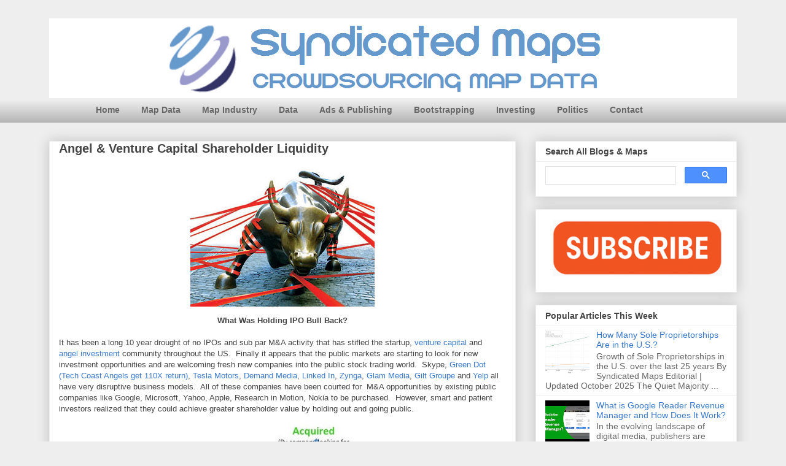

--- FILE ---
content_type: text/html; charset=UTF-8
request_url: https://blog.syndicatedmaps.com/2010/08/angel-venture-capital-shareholder.html
body_size: 28404
content:
<!DOCTYPE html>
<html class='v2' dir='ltr' xmlns='http://www.w3.org/1999/xhtml' xmlns:b='http://www.google.com/2005/gml/b' xmlns:data='http://www.google.com/2005/gml/data' xmlns:expr='http://www.google.com/2005/gml/expr'>
<head>
<link href='https://www.blogger.com/static/v1/widgets/335934321-css_bundle_v2.css' rel='stylesheet' type='text/css'/>
<meta content='en-us' http-equiv='content-language'/>
<meta content='qE5SvW4TPZBH3C85eAk2' name='follow.it-verification-code'/>
<script async='async' src='https://news.google.com/swg/js/v1/swg-basic.js' type='application/javascript'></script>
<script>
  (self.SWG_BASIC = self.SWG_BASIC || []).push( basicSubscriptions => {
    basicSubscriptions.init({
      type: "NewsArticle",
      isPartOfType: ["Product"],
      isPartOfProductId: "CAow4PXQCw:openaccess",
      clientOptions: { theme: "light", lang: "en" },
    });
  });
</script>
<!-- Global site tag (gtag.js) - Google Analytics -->
<script async='async' src='https://www.googletagmanager.com/gtag/js?id=G-619YQCDX55'></script>
<script>
  window.dataLayer = window.dataLayer || [];
  function gtag(){dataLayer.push(arguments);}
  gtag('js', new Date());

  gtag('config', 'G-619YQCDX55');
</script>
<link href='https://blogger.googleusercontent.com/img/b/R29vZ2xl/AVvXsEhhyphenhyphenVDuEwUp6CeHTm5aMNOvZHh7zIsm7X5H5djfbswOVbS62wQvaJ42h6SXbMT9e_YO7dtligIhClCDactckHTt4fJPDu5vAj9vPHjF1bNivs_fpf7rFsQxu-ClMedI34rT69w4BQG0XRrN/s1600/Syndicated+Map+home+screen.png' rel='apple-touch-icon'/>
<meta content='width=1100' name='viewport'/>
<meta content='Wd5LH0qBsC_yh-qCg5t8TpyeOKHcbLu5TAvadrvJWrk' name='google-site-verification'/>
<meta content='lUyrwNPngQH0GZCYO9IsotNZho_0LkaC8YGKNiaXrm8' name='google-site-verification'/>
<META HTTP-EQUIV='Content-Language' content='en'></META>
<meta content='text/html; charset=UTF-8' http-equiv='Content-Type'/>
<meta content='blogger' name='generator'/>
<link href='https://blog.syndicatedmaps.com/favicon.ico' rel='icon' type='image/x-icon'/>
<link href='https://blog.syndicatedmaps.com/2010/08/angel-venture-capital-shareholder.html' rel='canonical'/>
<link rel="alternate" type="application/atom+xml" title="Syndicated Maps - Atom" href="https://blog.syndicatedmaps.com/feeds/posts/default" />
<link rel="alternate" type="application/rss+xml" title="Syndicated Maps - RSS" href="https://blog.syndicatedmaps.com/feeds/posts/default?alt=rss" />
<link rel="service.post" type="application/atom+xml" title="Syndicated Maps - Atom" href="https://www.blogger.com/feeds/1194235790807721630/posts/default" />

<link rel="alternate" type="application/atom+xml" title="Syndicated Maps - Atom" href="https://blog.syndicatedmaps.com/feeds/937241774195030393/comments/default" />
<!--Can't find substitution for tag [blog.ieCssRetrofitLinks]-->
<link href='https://blogger.googleusercontent.com/img/b/R29vZ2xl/AVvXsEhGktUEDrrE8jSX24XkBj9ENRaBliQBrvtAdUBmpxyfN8KZabXgbegvBNiEuqCi_umi2P1BE7Vf76pRy5JfIWq4nTf9a5DW8G-x3kcA1FXOg1N7o4rMH2jUktocN5pIIFIOO-CR3sWH1-2P/s1600/startup+liquidity.jpg' rel='image_src'/>
<meta content='https://blog.syndicatedmaps.com/2010/08/angel-venture-capital-shareholder.html' property='og:url'/>
<meta content='Angel &amp; Venture Capital Shareholder Liquidity' property='og:title'/>
<meta content='A blog discussing crowdsourcing data, maps, data licensing, ArcGIS, MapBox, Carto, Here &amp; Google Maps crowdsourcing. GIS data, public safety.' property='og:description'/>
<meta content='https://blogger.googleusercontent.com/img/b/R29vZ2xl/AVvXsEhGktUEDrrE8jSX24XkBj9ENRaBliQBrvtAdUBmpxyfN8KZabXgbegvBNiEuqCi_umi2P1BE7Vf76pRy5JfIWq4nTf9a5DW8G-x3kcA1FXOg1N7o4rMH2jUktocN5pIIFIOO-CR3sWH1-2P/w1200-h630-p-k-no-nu/startup+liquidity.jpg' property='og:image'/>
<title>Angel & Venture Capital Shareholder Liquidity</title>
<style id='page-skin-1' type='text/css'><!--
/*
-----------------------------------------------
Blogger Template Style
Name:     Awesome Inc.
Designer: Tina Chen
URL:      tinachen.org
----------------------------------------------- */
/* Variable definitions
====================
<Variable name="keycolor" description="Main Color" type="color" default="#ffffff"/>
<Group description="Page" selector="body">
<Variable name="body.font" description="Font" type="font"
default="normal normal 13px Arial, Tahoma, Helvetica, FreeSans, sans-serif"/>
<Variable name="body.background.color" description="Background Color" type="color" default="#000000"/>
<Variable name="body.text.color" description="Text Color" type="color" default="#ffffff"/>
</Group>
<Group description="Links" selector=".main-inner">
<Variable name="link.color" description="Link Color" type="color" default="#888888"/>
<Variable name="link.visited.color" description="Visited Color" type="color" default="#444444"/>
<Variable name="link.hover.color" description="Hover Color" type="color" default="#cccccc"/>
</Group>
<Group description="Blog Title" selector=".header h1">
<Variable name="header.font" description="Title Font" type="font"
default="normal bold 40px Arial, Tahoma, Helvetica, FreeSans, sans-serif"/>
<Variable name="header.text.color" description="Title Color" type="color" default="#444444" />
<Variable name="header.background.color" description="Header Background" type="color" default="transparent" />
</Group>
<Group description="Blog Description" selector=".header .description">
<Variable name="description.font" description="Font" type="font"
default="normal normal 14px Arial, Tahoma, Helvetica, FreeSans, sans-serif"/>
<Variable name="description.text.color" description="Text Color" type="color"
default="#444444" />
</Group>
<Group description="Tabs Text" selector=".tabs-inner .widget li a">
<Variable name="tabs.font" description="Font" type="font"
default="normal bold 14px Arial, Tahoma, Helvetica, FreeSans, sans-serif"/>
<Variable name="tabs.text.color" description="Text Color" type="color" default="#444444"/>
<Variable name="tabs.selected.text.color" description="Selected Color" type="color" default="#444444"/>
</Group>
<Group description="Tabs Background" selector=".tabs-outer .PageList">
<Variable name="tabs.background.color" description="Background Color" type="color" default="#141414"/>
<Variable name="tabs.selected.background.color" description="Selected Color" type="color" default="#444444"/>
<Variable name="tabs.border.color" description="Border Color" type="color" default="#eeeeee"/>
</Group>
<Group description="Date Header" selector=".main-inner .widget h2.date-header, .main-inner .widget h2.date-header span">
<Variable name="date.font" description="Font" type="font"
default="normal normal 14px Arial, Tahoma, Helvetica, FreeSans, sans-serif"/>
<Variable name="date.text.color" description="Text Color" type="color" default="#666666"/>
<Variable name="date.border.color" description="Border Color" type="color" default="#eeeeee"/>
</Group>
<Group description="Post Title" selector="h3.post-title, h4, h3.post-title a">
<Variable name="post.title.font" description="Font" type="font"
default="normal bold 22px Arial, Tahoma, Helvetica, FreeSans, sans-serif"/>
<Variable name="post.title.text.color" description="Text Color" type="color" default="#444444"/>
</Group>
<Group description="Post Background" selector=".post">
<Variable name="post.background.color" description="Background Color" type="color" default="#ffffff" />
<Variable name="post.border.color" description="Border Color" type="color" default="#eeeeee" />
<Variable name="post.border.bevel.color" description="Bevel Color" type="color" default="#eeeeee"/>
</Group>
<Group description="Gadget Title" selector="h2">
<Variable name="widget.title.font" description="Font" type="font"
default="normal bold 14px Arial, Tahoma, Helvetica, FreeSans, sans-serif"/>
<Variable name="widget.title.text.color" description="Text Color" type="color" default="#444444"/>
</Group>
<Group description="Gadget Text" selector=".sidebar .widget">
<Variable name="widget.font" description="Font" type="font"
default="normal normal 14px Arial, Tahoma, Helvetica, FreeSans, sans-serif"/>
<Variable name="widget.text.color" description="Text Color" type="color" default="#444444"/>
<Variable name="widget.alternate.text.color" description="Alternate Color" type="color" default="#666666"/>
</Group>
<Group description="Gadget Links" selector=".sidebar .widget">
<Variable name="widget.link.color" description="Link Color" type="color" default="#3778cd"/>
<Variable name="widget.link.visited.color" description="Visited Color" type="color" default="#4d469c"/>
<Variable name="widget.link.hover.color" description="Hover Color" type="color" default="#3778cd"/>
</Group>
<Group description="Gadget Background" selector=".sidebar .widget">
<Variable name="widget.background.color" description="Background Color" type="color" default="#141414"/>
<Variable name="widget.border.color" description="Border Color" type="color" default="#222222"/>
<Variable name="widget.border.bevel.color" description="Bevel Color" type="color" default="#000000"/>
</Group>
<Group description="Sidebar Background" selector=".column-left-inner .column-right-inner">
<Variable name="widget.outer.background.color" description="Background Color" type="color" default="transparent" />
</Group>
<Group description="Images" selector=".main-inner">
<Variable name="image.background.color" description="Background Color" type="color" default="transparent"/>
<Variable name="image.border.color" description="Border Color" type="color" default="transparent"/>
</Group>
<Group description="Feed" selector=".blog-feeds">
<Variable name="feed.text.color" description="Text Color" type="color" default="#444444"/>
</Group>
<Group description="Feed Links" selector=".blog-feeds">
<Variable name="feed.link.color" description="Link Color" type="color" default="#3778cd"/>
<Variable name="feed.link.visited.color" description="Visited Color" type="color" default="#4d469c"/>
<Variable name="feed.link.hover.color" description="Hover Color" type="color" default="#3778cd"/>
</Group>
<Group description="Pager" selector=".blog-pager">
<Variable name="pager.background.color" description="Background Color" type="color" default="#ffffff" />
</Group>
<Group description="Footer" selector=".footer-outer">
<Variable name="footer.background.color" description="Background Color" type="color" default="#ffffff" />
<Variable name="footer.text.color" description="Text Color" type="color" default="#444444" />
</Group>
<Variable name="title.shadow.spread" description="Title Shadow" type="length" default="-1px" min="-1px" max="100px"/>
<Variable name="body.background" description="Body Background" type="background"
color="#eeeeee"
default="$(color) none repeat scroll top left"/>
<Variable name="body.background.gradient.cap" description="Body Gradient Cap" type="url"
default="none"/>
<Variable name="body.background.size" description="Body Background Size" type="string" default="auto"/>
<Variable name="tabs.background.gradient" description="Tabs Background Gradient" type="url"
default="none"/>
<Variable name="header.background.gradient" description="Header Background Gradient" type="url" default="none" />
<Variable name="header.padding.top" description="Header Top Padding" type="length" default="22px" min="0" max="100px"/>
<Variable name="header.margin.top" description="Header Top Margin" type="length" default="0" min="0" max="100px"/>
<Variable name="header.margin.bottom" description="Header Bottom Margin" type="length" default="0" min="0" max="100px"/>
<Variable name="widget.padding.top" description="Widget Padding Top" type="length" default="8px" min="0" max="20px"/>
<Variable name="widget.padding.side" description="Widget Padding Side" type="length" default="15px" min="0" max="100px"/>
<Variable name="widget.outer.margin.top" description="Widget Top Margin" type="length" default="0" min="0" max="100px"/>
<Variable name="widget.outer.background.gradient" description="Gradient" type="url" default="none" />
<Variable name="widget.border.radius" description="Gadget Border Radius" type="length" default="0" min="0" max="100px"/>
<Variable name="outer.shadow.spread" description="Outer Shadow Size" type="length" default="0" min="0" max="100px"/>
<Variable name="date.header.border.radius.top" description="Date Header Border Radius Top" type="length" default="0" min="0" max="100px"/>
<Variable name="date.header.position" description="Date Header Position" type="length" default="15px" min="0" max="100px"/>
<Variable name="date.space" description="Date Space" type="length" default="30px" min="0" max="100px"/>
<Variable name="date.position" description="Date Float" type="string" default="static" />
<Variable name="date.padding.bottom" description="Date Padding Bottom" type="length" default="0" min="0" max="100px"/>
<Variable name="date.border.size" description="Date Border Size" type="length" default="0" min="0" max="10px"/>
<Variable name="date.background" description="Date Background" type="background" color="transparent"
default="$(color) none no-repeat scroll top left" />
<Variable name="date.first.border.radius.top" description="Date First top radius" type="length" default="0" min="0" max="100px"/>
<Variable name="date.last.space.bottom" description="Date Last Space Bottom" type="length"
default="20px" min="0" max="100px"/>
<Variable name="date.last.border.radius.bottom" description="Date Last bottom radius" type="length" default="0" min="0" max="100px"/>
<Variable name="post.first.padding.top" description="First Post Padding Top" type="length" default="0" min="0" max="100px"/>
<Variable name="image.shadow.spread" description="Image Shadow Size" type="length" default="0" min="0" max="100px"/>
<Variable name="image.border.radius" description="Image Border Radius" type="length" default="0" min="0" max="100px"/>
<Variable name="separator.outdent" description="Separator Outdent" type="length" default="15px" min="0" max="100px"/>
<Variable name="title.separator.border.size" description="Widget Title Border Size" type="length" default="1px" min="0" max="10px"/>
<Variable name="list.separator.border.size" description="List Separator Border Size" type="length" default="1px" min="0" max="10px"/>
<Variable name="shadow.spread" description="Shadow Size" type="length" default="0" min="0" max="100px"/>
<Variable name="startSide" description="Side where text starts in blog language" type="automatic" default="left"/>
<Variable name="endSide" description="Side where text ends in blog language" type="automatic" default="right"/>
<Variable name="date.side" description="Side where date header is placed" type="string" default="right"/>
<Variable name="pager.border.radius.top" description="Pager Border Top Radius" type="length" default="0" min="0" max="100px"/>
<Variable name="pager.space.top" description="Pager Top Space" type="length" default="1em" min="0" max="20em"/>
<Variable name="footer.background.gradient" description="Background Gradient" type="url" default="none" />
<Variable name="mobile.background.size" description="Mobile Background Size" type="string"
default="auto"/>
<Variable name="mobile.background.overlay" description="Mobile Background Overlay" type="string"
default="transparent none repeat scroll top left"/>
<Variable name="mobile.button.color" description="Mobile Button Color" type="color" default="#ffffff" />
*/
/* Content
----------------------------------------------- */
body {
font: normal normal 13px Arial, Tahoma, Helvetica, FreeSans, sans-serif;
color: #444444;
background: #eeeeee none repeat scroll top left;
}
html body .content-outer {
min-width: 0;
max-width: 100%;
width: 100%;
}
a:link {
text-decoration: none;
color: #3778cd;
}
a:visited {
text-decoration: none;
color: #4d469c;
}
a:hover {
text-decoration: underline;
color: #3778cd;
}
.body-fauxcolumn-outer .cap-top {
position: absolute;
z-index: 1;
height: 276px;
width: 100%;
background: transparent none repeat-x scroll top left;
_background-image: none;
}
/* Columns
----------------------------------------------- */
.content-inner {
padding: 0;
}
.header-inner .section {
margin: 0 16px;
}
.tabs-inner .section {
margin: 0 16px;
}
.main-inner {
padding-top: 30px;
}
.main-inner .column-center-inner,
.main-inner .column-left-inner,
.main-inner .column-right-inner {
padding: 0 5px;
}
*+html body .main-inner .column-center-inner {
margin-top: -30px;
}
#layout .main-inner .column-center-inner {
margin-top: 0;
}
/* Header
----------------------------------------------- */
.header-outer {
margin: 0 0 0 0;
background: transparent none repeat scroll 0 0;
}
.Header h1 {
font: normal bold 40px Arial, Tahoma, Helvetica, FreeSans, sans-serif;
color: #444444;
text-shadow: 0 0 -1px #000000;
}
.Header h1 a {
color: #444444;
}
.Header .description {
font: normal normal 14px Arial, Tahoma, Helvetica, FreeSans, sans-serif;
color: #444444;
}
.header-inner .Header .titlewrapper,
.header-inner .Header .descriptionwrapper {
padding-left: 0;
padding-right: 0;
margin-bottom: 0;
}
.header-inner .Header .titlewrapper {
padding-top: 22px;
}
/* Tabs
----------------------------------------------- */
.tabs-outer {
overflow: overflow;
position: relative;
background: #eeeeee url(https://resources.blogblog.com/blogblog/data/1kt/awesomeinc/tabs_gradient_light.png) repeat scroll 0 0;
}
#layout .tabs-outer {
overflow: visible;
}
.tabs-cap-top, .tabs-cap-bottom {
position: absolute;
width: 100%;
border-top: 1px solid rgba(0, 0, 0, 0);
}
.tabs-cap-bottom {
bottom: 0;
}
.tabs-inner .widget li a {
display: inline-block;
margin: 0;
padding: .6em 1.5em;
font: normal bold 14px Arial, Tahoma, Helvetica, FreeSans, sans-serif;
color: #444444;
border-top: 1px solid rgba(0, 0, 0, 0);
border-bottom: 1px solid rgba(0, 0, 0, 0);
border-left: 1px solid rgba(0, 0, 0, 0);
height: 16px;
line-height: 16px;
}
.tabs-inner .widget li:last-child a {
border-right: 1px solid rgba(0, 0, 0, 0);
}
.tabs-inner .widget li.selected a, .tabs-inner .widget li a:hover {
background: #666666 url(https://resources.blogblog.com/blogblog/data/1kt/awesomeinc/tabs_gradient_light.png) repeat-x scroll 0 -100px;
color: #ffffff;
}
/* Headings
----------------------------------------------- */
h2 {
font: normal bold 14px Arial, Tahoma, Helvetica, FreeSans, sans-serif;
color: #444444;
}
/* Widgets
----------------------------------------------- */
.main-inner .section {
margin: 0 27px;
padding: 0;
}
.main-inner .column-left-outer,
.main-inner .column-right-outer {
margin-top: 0;
}
#layout .main-inner .column-left-outer,
#layout .main-inner .column-right-outer {
margin-top: 0;
}
.main-inner .column-left-inner,
.main-inner .column-right-inner {
background: transparent none repeat 0 0;
-moz-box-shadow: 0 0 0 rgba(0, 0, 0, .2);
-webkit-box-shadow: 0 0 0 rgba(0, 0, 0, .2);
-goog-ms-box-shadow: 0 0 0 rgba(0, 0, 0, .2);
box-shadow: 0 0 0 rgba(0, 0, 0, .2);
-moz-border-radius: 0;
-webkit-border-radius: 0;
-goog-ms-border-radius: 0;
border-radius: 0;
}
#layout .main-inner .column-left-inner,
#layout .main-inner .column-right-inner {
margin-top: 0;
}
.sidebar .widget {
font: normal normal 14px Arial, Tahoma, Helvetica, FreeSans, sans-serif;
color: #444444;
}
.sidebar .widget a:link {
color: #3778cd;
}
.sidebar .widget a:visited {
color: #4d469c;
}
.sidebar .widget a:hover {
color: #3778cd;
}
.sidebar .widget h2 {
text-shadow: 0 0 -1px #000000;
}
.main-inner .widget {
background-color: #ffffff;
border: 1px solid #eeeeee;
padding: 0 15px 15px;
margin: 20px -16px;
-moz-box-shadow: 0 0 20px rgba(0, 0, 0, .2);
-webkit-box-shadow: 0 0 20px rgba(0, 0, 0, .2);
-goog-ms-box-shadow: 0 0 20px rgba(0, 0, 0, .2);
box-shadow: 0 0 20px rgba(0, 0, 0, .2);
-moz-border-radius: 0;
-webkit-border-radius: 0;
-goog-ms-border-radius: 0;
border-radius: 0;
}
.main-inner .widget h2 {
margin: 0 -15px;
padding: .6em 15px .5em;
border-bottom: 1px solid transparent;
}
.footer-inner .widget h2 {
padding: 0 0 .4em;
border-bottom: 1px solid transparent;
}
.main-inner .widget h2 + div, .footer-inner .widget h2 + div {
border-top: 1px solid #eeeeee;
padding-top: 8px;
}
.main-inner .widget .widget-content {
margin: 0 -15px;
padding: 7px 15px 0;
}
.main-inner .widget ul, .main-inner .widget #ArchiveList ul.flat {
margin: -8px -15px 0;
padding: 0;
list-style: none;
}
.main-inner .widget #ArchiveList {
margin: -8px 0 0;
}
.main-inner .widget ul li, .main-inner .widget #ArchiveList ul.flat li {
padding: .5em 15px;
text-indent: 0;
color: #666666;
border-top: 1px solid #eeeeee;
border-bottom: 1px solid transparent;
}
.main-inner .widget #ArchiveList ul li {
padding-top: .25em;
padding-bottom: .25em;
}
.main-inner .widget ul li:first-child, .main-inner .widget #ArchiveList ul.flat li:first-child {
border-top: none;
}
.main-inner .widget ul li:last-child, .main-inner .widget #ArchiveList ul.flat li:last-child {
border-bottom: none;
}
.post-body {
position: relative;
}
.main-inner .widget .post-body ul {
padding: 0 2.5em;
margin: .5em 0;
list-style: disc;
}
.main-inner .widget .post-body ul li {
padding: 0.25em 0;
margin-bottom: .25em;
color: #444444;
border: none;
}
.footer-inner .widget ul {
padding: 0;
list-style: none;
}
.widget .zippy {
color: #666666;
}
/* Posts
----------------------------------------------- */
body .main-inner .Blog {
padding: 0;
margin-bottom: 1em;
background-color: transparent;
border: none;
-moz-box-shadow: 0 0 0 rgba(0, 0, 0, 0);
-webkit-box-shadow: 0 0 0 rgba(0, 0, 0, 0);
-goog-ms-box-shadow: 0 0 0 rgba(0, 0, 0, 0);
box-shadow: 0 0 0 rgba(0, 0, 0, 0);
}
.main-inner .section:last-child .Blog:last-child {
padding: 0;
margin-bottom: 1em;
}
.main-inner .widget h2.date-header {
margin: 0 -15px 1px;
padding: 0 0 0 0;
font: normal normal 14px Arial, Tahoma, Helvetica, FreeSans, sans-serif;
color: #444444;
background: transparent none no-repeat scroll top left;
border-top: 0 solid #eeeeee;
border-bottom: 1px solid transparent;
-moz-border-radius-topleft: 0;
-moz-border-radius-topright: 0;
-webkit-border-top-left-radius: 0;
-webkit-border-top-right-radius: 0;
border-top-left-radius: 0;
border-top-right-radius: 0;
position: static;
bottom: 100%;
right: 15px;
text-shadow: 0 0 -1px #000000;
}
.main-inner .widget h2.date-header span {
font: normal normal 14px Arial, Tahoma, Helvetica, FreeSans, sans-serif;
display: block;
padding: .5em 15px;
border-left: 0 solid #eeeeee;
border-right: 0 solid #eeeeee;
}
.date-outer {
position: relative;
margin: 30px 0 20px;
padding: 0 15px;
background-color: #ffffff;
border: 1px solid #eeeeee;
-moz-box-shadow: 0 0 20px rgba(0, 0, 0, .2);
-webkit-box-shadow: 0 0 20px rgba(0, 0, 0, .2);
-goog-ms-box-shadow: 0 0 20px rgba(0, 0, 0, .2);
box-shadow: 0 0 20px rgba(0, 0, 0, .2);
-moz-border-radius: 0;
-webkit-border-radius: 0;
-goog-ms-border-radius: 0;
border-radius: 0;
}
.date-outer:first-child {
margin-top: 0;
}
.date-outer:last-child {
margin-bottom: 20px;
-moz-border-radius-bottomleft: 0;
-moz-border-radius-bottomright: 0;
-webkit-border-bottom-left-radius: 0;
-webkit-border-bottom-right-radius: 0;
-goog-ms-border-bottom-left-radius: 0;
-goog-ms-border-bottom-right-radius: 0;
border-bottom-left-radius: 0;
border-bottom-right-radius: 0;
}
.date-posts {
margin: 0 -15px;
padding: 0 15px;
clear: both;
}
.post-outer, .inline-ad {
border-top: 1px solid #eeeeee;
margin: 0 -15px;
padding: 15px 15px;
}
.post-outer {
padding-bottom: 10px;
}
.post-outer:first-child {
padding-top: 0;
border-top: none;
}
.post-outer:last-child, .inline-ad:last-child {
border-bottom: none;
}
.post-body {
position: relative;
}
.post-body img {
padding: 8px;
background: transparent;
border: 1px solid transparent;
-moz-box-shadow: 0 0 0 rgba(0, 0, 0, .2);
-webkit-box-shadow: 0 0 0 rgba(0, 0, 0, .2);
box-shadow: 0 0 0 rgba(0, 0, 0, .2);
-moz-border-radius: 0;
-webkit-border-radius: 0;
border-radius: 0;
}
h3.post-title, h4 {
font: normal bold 20px Arial, Tahoma, Helvetica, FreeSans, sans-serif;
color: #444444;
}
h3.post-title a {
font: normal bold 20px Arial, Tahoma, Helvetica, FreeSans, sans-serif;
color: #444444;
}
h3.post-title a:hover {
color: #3778cd;
text-decoration: underline;
}
.post-header {
margin: 0 0 1em;
}
.post-body {
line-height: 1.4;
}
.post-outer h2 {
color: #444444;
}
.post-footer {
margin: 1.5em 0 0;
}
#blog-pager {
padding: 15px;
font-size: 120%;
background-color: #ffffff;
border: 1px solid #eeeeee;
-moz-box-shadow: 0 0 20px rgba(0, 0, 0, .2);
-webkit-box-shadow: 0 0 20px rgba(0, 0, 0, .2);
-goog-ms-box-shadow: 0 0 20px rgba(0, 0, 0, .2);
box-shadow: 0 0 20px rgba(0, 0, 0, .2);
-moz-border-radius: 0;
-webkit-border-radius: 0;
-goog-ms-border-radius: 0;
border-radius: 0;
-moz-border-radius-topleft: 0;
-moz-border-radius-topright: 0;
-webkit-border-top-left-radius: 0;
-webkit-border-top-right-radius: 0;
-goog-ms-border-top-left-radius: 0;
-goog-ms-border-top-right-radius: 0;
border-top-left-radius: 0;
border-top-right-radius-topright: 0;
margin-top: 1em;
}
.blog-feeds, .post-feeds {
margin: 1em 0;
text-align: center;
color: #444444;
}
.blog-feeds a, .post-feeds a {
color: #3778cd;
}
.blog-feeds a:visited, .post-feeds a:visited {
color: #4d469c;
}
.blog-feeds a:hover, .post-feeds a:hover {
color: #3778cd;
}
.post-outer .comments {
margin-top: 2em;
}
/* Comments
----------------------------------------------- */
.comments .comments-content .icon.blog-author {
background-repeat: no-repeat;
background-image: url([data-uri]);
}
.comments .comments-content .loadmore a {
border-top: 1px solid rgba(0, 0, 0, 0);
border-bottom: 1px solid rgba(0, 0, 0, 0);
}
.comments .continue {
border-top: 2px solid rgba(0, 0, 0, 0);
}
/* Footer
----------------------------------------------- */
.footer-outer {
margin: -20px 0 -1px;
padding: 20px 0 0;
color: #444444;
overflow: hidden;
}
.footer-fauxborder-left {
border-top: 1px solid #eeeeee;
background: #ffffff none repeat scroll 0 0;
-moz-box-shadow: 0 0 20px rgba(0, 0, 0, .2);
-webkit-box-shadow: 0 0 20px rgba(0, 0, 0, .2);
-goog-ms-box-shadow: 0 0 20px rgba(0, 0, 0, .2);
box-shadow: 0 0 20px rgba(0, 0, 0, .2);
margin: 0 -20px;
}
/* Mobile
----------------------------------------------- */
body.mobile {
background-size: auto;
}
.mobile .body-fauxcolumn-outer {
background: transparent none repeat scroll top left;
}
*+html body.mobile .main-inner .column-center-inner {
margin-top: 0;
}
.mobile .main-inner .widget {
padding: 0 0 15px;
}
.mobile .main-inner .widget h2 + div,
.mobile .footer-inner .widget h2 + div {
border-top: none;
padding-top: 0;
}
.mobile .footer-inner .widget h2 {
padding: 0.5em 0;
border-bottom: none;
}
.mobile .main-inner .widget .widget-content {
margin: 0;
padding: 7px 0 0;
}
.mobile .main-inner .widget ul,
.mobile .main-inner .widget #ArchiveList ul.flat {
margin: 0 -15px 0;
}
.mobile .main-inner .widget h2.date-header {
right: 0;
}
.mobile .date-header span {
padding: 0.4em 0;
}
.mobile .date-outer:first-child {
margin-bottom: 0;
border: 1px solid #eeeeee;
-moz-border-radius-topleft: 0;
-moz-border-radius-topright: 0;
-webkit-border-top-left-radius: 0;
-webkit-border-top-right-radius: 0;
-goog-ms-border-top-left-radius: 0;
-goog-ms-border-top-right-radius: 0;
border-top-left-radius: 0;
border-top-right-radius: 0;
}
.mobile .date-outer {
border-color: #eeeeee;
border-width: 0 1px 1px;
}
.mobile .date-outer:last-child {
margin-bottom: 0;
}
.mobile .main-inner {
padding: 0;
}
.mobile .header-inner .section {
margin: 0;
}
.mobile .post-outer, .mobile .inline-ad {
padding: 5px 0;
}
.mobile .tabs-inner .section {
margin: 0 10px;
}
.mobile .main-inner .widget h2 {
margin: 0;
padding: 0;
}
.mobile .main-inner .widget h2.date-header span {
padding: 0;
}
.mobile .main-inner .widget .widget-content {
margin: 0;
padding: 7px 0 0;
}
.mobile #blog-pager {
border: 1px solid transparent;
background: #ffffff none repeat scroll 0 0;
}
.mobile .main-inner .column-left-inner,
.mobile .main-inner .column-right-inner {
background: transparent none repeat 0 0;
-moz-box-shadow: none;
-webkit-box-shadow: none;
-goog-ms-box-shadow: none;
box-shadow: none;
}
.mobile .date-posts {
margin: 0;
padding: 0;
}
.mobile .footer-fauxborder-left {
margin: 0;
border-top: inherit;
}
.mobile .main-inner .section:last-child .Blog:last-child {
margin-bottom: 0;
}
.mobile-index-contents {
color: #444444;
}
.mobile .mobile-link-button {
background: #3778cd url(https://resources.blogblog.com/blogblog/data/1kt/awesomeinc/tabs_gradient_light.png) repeat scroll 0 0;
}
.mobile-link-button a:link, .mobile-link-button a:visited {
color: #ffffff;
}
.mobile .tabs-inner .PageList .widget-content {
background: transparent;
border-top: 1px solid;
border-color: rgba(0, 0, 0, 0);
color: #444444;
}
.mobile .tabs-inner .PageList .widget-content .pagelist-arrow {
border-left: 1px solid rgba(0, 0, 0, 0);
}
/* ----- NAVMENU Styling ----- */
#NavMenu {
width: 1000px; /* Change width of background */
height: 40px; /* Change height of background */
position: relative;
margin: 0 auto;
padding: 0;
border: 0px solid black; /* Change Border Around Navigation */
}
#NavMenuleft {
width: 1000px; /* Change width of navigation */
float: none;
margin: 0 auto;
padding: 0; }
#nav {
margin: 0 auto;
padding: 0;
border: 0px solid black;  }
#nav ul {
float: none;
list-style: none;
margin: 0;
padding: 0;
overflow: visible; }
#nav li a, #nav li a:link, #nav li a:visited {
color: #666666; /* Change colour of link */
display: block;
margin: 0;
padding: 10px 15px 10px; /* Change spacing */
}
#nav li a:hover, #nav li a:active {
color: #eeeeee; /* Change color of text on hover over */
margin: 0;
padding: 10px 15px 10px; /* Change Spacing */
text-decoration: none; /* Change to underlined or none for look when hovered over */
}
#nav li li a, #nav li li a:link, #nav li li a:visited {
background: #ffffff;  /* Change background colour of drop down text */
width: 150px;
color: #333; /* Change colour of text */
float: none;
margin: 0;
padding: 7px 10px; /* Change Spacing */
}
#nav li li a:hover, #nav li li a:active {
background: #666666; /* background color of drop down items on hover over */
color: #eeeeee; /* text color of drop down items on hover over */
padding: 7px 10px; }
#nav li {
float: none;
display: inline-block;
list-style: none;
margin: 0;
padding: 0;
border: 0px solid black; }
#nav li ul { z-index: 9999; position: absolute; left: -999em; height: auto; width: 170px; margin: 0; padding: 0; }
#nav li ul a { width: 140px; }
#nav li ul ul { margin: -32px 0 0 171px; }
#nav li:hover ul ul, #nav li:hover ul ul ul, #nav li.sfhover ul ul, #nav li.sfhover ul ul ul {left: -999em; }
#nav li:hover ul, #nav li li:hover ul, #nav li li li:hover ul, #nav li.sfhover ul, #nav li li.sfhover ul, #nav li li li.sfhover ul { left: auto; }
#nav li:hover, #nav li.sfhover {position: static;}
--></style>
<style id='template-skin-1' type='text/css'><!--
body {
min-width: 1152px;
}
.content-outer, .content-fauxcolumn-outer, .region-inner {
min-width: 1152px;
max-width: 1152px;
_width: 1152px;
}
.main-inner .columns {
padding-left: 0px;
padding-right: 360px;
}
.main-inner .fauxcolumn-center-outer {
left: 0px;
right: 360px;
/* IE6 does not respect left and right together */
_width: expression(this.parentNode.offsetWidth -
parseInt("0px") -
parseInt("360px") + 'px');
}
.main-inner .fauxcolumn-left-outer {
width: 0px;
}
.main-inner .fauxcolumn-right-outer {
width: 360px;
}
.main-inner .column-left-outer {
width: 0px;
right: 100%;
margin-left: -0px;
}
.main-inner .column-right-outer {
width: 360px;
margin-right: -360px;
}
#layout {
min-width: 0;
}
#layout .content-outer {
min-width: 0;
width: 800px;
}
#layout .region-inner {
min-width: 0;
width: auto;
}
body#layout div.add_widget {
padding: 8px;
}
body#layout div.add_widget a {
margin-left: 32px;
}
--></style>
<!-- Google tag (gtag.js) -->
<script async='true' src='https://www.googletagmanager.com/gtag/js?id=G-619YQCDX55'></script>
<script>
        window.dataLayer = window.dataLayer || [];
        function gtag(){dataLayer.push(arguments);}
        gtag('js', new Date());
        gtag('config', 'G-619YQCDX55');
      </script>
<meta content='D500F579889B86DC14C915F8BB853299' name='msvalidate.01'/>
<META HTTP-EQUIV='Content-Language' content='EN'></META>
<!-- 280ffa230b13a5438a9eead76c86be503a156b8a -->
<script type='application/ld+json'>
{
  "@context": "https://schema.org",
  "@type": "WebPage",
  "name": "Syndicated Maps Blog",
  "url": "https://blog.syndicatedmaps.com/",
  "headline": "Syndicated Maps Blog: data, maps, AI, and innovation across cities, safety, and technology.",
  "description": "Articles, insights, and datasets from the Syndicated Maps network on mapping, AI, crowdsourcing, energy, transportation, real estate, finance, and safety. Explore how technology, venture capital, and policy shape data-driven maps for smarter communities.",
  "inLanguage": "en-US",

  "isPartOf": {
    "@type": "WebSite",
    "name": "Syndicated Maps",
    "url": "https://www.syndicatedmaps.com"
  },

  "publisher": {
    "@type": "Organization",
    "name": "SyndicatedMaps.com",
    "url": "https://www.syndicatedmaps.com",
    "logo": {
      "@type": "ImageObject",
      "url": "https://blogger.googleusercontent.com/img/b/R29vZ2xl/AVvXsEhp8j497X30abrYxwrysAHIDF2GBL1GWdFB5z0tjSUn0ITKf8OhXfVuuQe9wGLBCI58JGIN_4WlL02mmKu9f1OFkWLUqZAfA6QAlGpq0yLHR3838DrUh1XkxXjamx9w_qtZ20lepg6C5z4e/s1600/1152_SyndicatedMaps.png"
    }
  },

  "keywords": "Investing, Government, Maps, Google, Politics, Technology, Publishing, Federal Reserve, Venture Capital, News, Advertising, Southern California, Hedge Funds, Big Data, Safety, AI, Ad Networks, Crowdsourcing, Fake News, Interest Rates, Private Equity, Bootstrapping, Monetization, Entrepreneur, Research, Social Media, Spatial, AdSense, Angels, How To, Ponzi Schemes, Visualization, Humor, Near Me, Recession, Subscriptions, Election, Video, Regulatory Capture, Silicon Valley, Twitter, Mobile Phones, Apple, Facebook, Finance, GIS, Stocks, Health, API, IPO, Manhattan Beach, MapBox, Marketing, Opinion, SaaS, Satellite, Waze, Big Pharma, ChatGPT, Energy, FAA, Hermosa Beach, Mobile, NAR, Navigation, Reader Revenue Manager, Real Estate, SEO, Transportation, USAFacts, Acquisition, Cancer, Laws, Banks, Bitcoin, Carto, Censorship, Cryptocurrency, Depression, ESRI, Emergency, Endurance, FDA, Fraud, Here, Homeless, Paddleboard, Satire, Sports, Telecom, Telematics, TomTom, Scam, Schools, CES, Challenge, Ethereum, Funny, GDPR, Incubators, Influencers, Kindle, LinkedIn, Mapspread, OSM, Placebase, Poll, Poly9, Progressive Web Apps, Pushpin, Redondo Beach, Snapchat, Uber, ZeeMaps, iPad, Roads",

  "about": [
    {"@type": "Thing", "name": "Geographic information system", "sameAs": "https://en.wikipedia.org/wiki/Geographic_information_system"},
    {"@type": "Thing", "name": "Crowdsourcing", "sameAs": "https://en.wikipedia.org/wiki/Crowdsourcing"},
    {"@type": "Thing", "name": "Artificial intelligence", "sameAs": "https://en.wikipedia.org/wiki/Artificial_intelligence"},
    {"@type": "Thing", "name": "Progressive web app", "sameAs": "https://en.wikipedia.org/wiki/Progressive_web_application"},
    {"@type": "Thing", "name": "Spatial analysis", "sameAs": "https://en.wikipedia.org/wiki/Spatial_analysis"},
    {"@type": "Thing", "name": "Data visualization", "sameAs": "https://en.wikipedia.org/wiki/Data_visualization"},
    {"@type": "Thing", "name": "Open data", "sameAs": "https://en.wikipedia.org/wiki/Open_data"},
    {"@type": "Thing", "name": "Big data", "sameAs": "https://en.wikipedia.org/wiki/Big_data"},
    {"@type": "Thing", "name": "Venture capital", "sameAs": "https://en.wikipedia.org/wiki/Venture_capital"},
    {"@type": "Thing", "name": "Reader Revenue Manager", "sameAs": "https://support.google.com/news/publisher-center/answer/11493071"}
  ],

  "mentions": [
    {"@type": "Thing", "name": "Google Maps"},
    {"@type": "Thing", "name": "Mapbox", "sameAs": "https://www.mapbox.com/"},
    {"@type": "Thing", "name": "OpenStreetMap", "sameAs": "https://www.openstreetmap.org/"},
    {"@type": "Thing", "name": "Esri", "sameAs": "https://www.esri.com/"},
    {"@type": "Thing", "name": "TomTom", "sameAs": "https://www.tomtom.com/"},
    {"@type": "Thing", "name": "Here Technologies", "sameAs": "https://www.here.com/"},
    {"@type": "Thing", "name": "Carto", "sameAs": "https://carto.com/"},
    {"@type": "Thing", "name": "ZeeMaps", "sameAs": "https://www.zeemaps.com/"},
    {"@type": "Thing", "name": "USAFacts", "sameAs": "https://usafacts.org/"},
    {"@type": "Thing", "name": "Federal Reserve", "sameAs": "https://www.federalreserve.gov/"},
    {"@type": "Thing", "name": "FDA", "sameAs": "https://www.fda.gov/"},
    {"@type": "Thing", "name": "FAA", "sameAs": "https://www.faa.gov/"},
    {"@type": "Thing", "name": "Google Publisher Center", "sameAs": "https://publishercenter.google.com/"},
    {"@type": "Thing", "name": "AdSense"},
    {"@type": "Thing", "name": "ChatGPT"},
    {"@type": "Thing", "name": "LinkedIn"},
    {"@type": "Thing", "name": "Twitter"},
    {"@type": "Thing", "name": "Facebook"},
    {"@type": "Thing", "name": "Apple"},
    {"@type": "Thing", "name": "Uber"},
    {"@type": "Thing", "name": "Waze"},
    {"@type": "Thing", "name": "Big Pharma"},
    {"@type": "Thing", "name": "ESRI ArcGIS"},
    {"@type": "Thing", "name": "Telematics"},
    {"@type": "Place", "name": "Southern California"},
    {"@type": "Place", "name": "United States"}
  ]
}
</script>
<link href='https://www.blogger.com/dyn-css/authorization.css?targetBlogID=1194235790807721630&amp;zx=6c9e8548-5ea4-4cd6-9859-ade4f39d4030' media='none' onload='if(media!=&#39;all&#39;)media=&#39;all&#39;' rel='stylesheet'/><noscript><link href='https://www.blogger.com/dyn-css/authorization.css?targetBlogID=1194235790807721630&amp;zx=6c9e8548-5ea4-4cd6-9859-ade4f39d4030' rel='stylesheet'/></noscript>
<meta name='google-adsense-platform-account' content='ca-host-pub-1556223355139109'/>
<meta name='google-adsense-platform-domain' content='blogspot.com'/>

<!-- data-ad-client=ca-pub-9024750081298825 -->

</head>
<body class='loading'>
<div class='navbar no-items section' id='navbar' name='Navbar'>
</div>
<div class='body-fauxcolumns'>
<div class='fauxcolumn-outer body-fauxcolumn-outer'>
<div class='cap-top'>
<div class='cap-left'></div>
<div class='cap-right'></div>
</div>
<div class='fauxborder-left'>
<div class='fauxborder-right'></div>
<div class='fauxcolumn-inner'>
</div>
</div>
<div class='cap-bottom'>
<div class='cap-left'></div>
<div class='cap-right'></div>
</div>
</div>
</div>
<div class='content'>
<div class='content-fauxcolumns'>
<div class='fauxcolumn-outer content-fauxcolumn-outer'>
<div class='cap-top'>
<div class='cap-left'></div>
<div class='cap-right'></div>
</div>
<div class='fauxborder-left'>
<div class='fauxborder-right'></div>
<div class='fauxcolumn-inner'>
</div>
</div>
<div class='cap-bottom'>
<div class='cap-left'></div>
<div class='cap-right'></div>
</div>
</div>
</div>
<div class='content-outer'>
<div class='content-cap-top cap-top'>
<div class='cap-left'></div>
<div class='cap-right'></div>
</div>
<div class='fauxborder-left content-fauxborder-left'>
<div class='fauxborder-right content-fauxborder-right'></div>
<div class='content-inner'>
<header>
<div class='header-outer'>
<div class='header-cap-top cap-top'>
<div class='cap-left'></div>
<div class='cap-right'></div>
</div>
<div class='fauxborder-left header-fauxborder-left'>
<div class='fauxborder-right header-fauxborder-right'></div>
<div class='region-inner header-inner'>
<div class='header section' id='header' name='Header'><div class='widget Header' data-version='1' id='Header1'>
<div id='header-inner'>
<a href='https://blog.syndicatedmaps.com/' style='display: block'>
<img alt='Syndicated Maps' height='130px; ' id='Header1_headerimg' src='https://blogger.googleusercontent.com/img/b/R29vZ2xl/AVvXsEhp8j497X30abrYxwrysAHIDF2GBL1GWdFB5z0tjSUn0ITKf8OhXfVuuQe9wGLBCI58JGIN_4WlL02mmKu9f1OFkWLUqZAfA6QAlGpq0yLHR3838DrUh1XkxXjamx9w_qtZ20lepg6C5z4e/s1600/1152_SyndicatedMaps.png' style='display: block' width='1152px; '/>
</a>
</div>
</div></div>
</div>
</div>
<div class='header-cap-bottom cap-bottom'>
<div class='cap-left'></div>
<div class='cap-right'></div>
</div>
</div>
</header>
<div class='tabs-outer'>
<div class='tabs-cap-top cap-top'>
<div class='cap-left'></div>
<div class='cap-right'></div>
</div>
<div class='fauxborder-left tabs-fauxborder-left'>
<div class='fauxborder-right tabs-fauxborder-right'></div>
<div class='region-inner tabs-inner'>
<div class='tabs section' id='crosscol' name='Cross-Column'><div class='widget HTML' data-version='1' id='HTML6'>
<div class='widget-content'>
<!-- start navmenu -->
<div id='NavMenu'>
<div id='NavMenuleft'>
<ul id='nav'>
<li><a href='https://blog.syndicatedmaps.com'>Home</a></li>
<li><a href=''>Map Data</a>
<ul>
<li><a href='https://www.syndicatedmaps.com/buy-data'>Data Marketplace</a></li>
<li><a href='https://www.deadcellzones.com'>Dead Cell Zones</a></li>
<li><a href='https://www.photoenforced.com'>Photo Enforced</a></li>
<li><a href='https://www.badintersections.com'>Bad Intersections</a></li>
<li><a href='https://www.drillingmaps.com'>Drilling Maps</a></li>
<li><a href='https://www.solarenergymaps.com'>Solar Maps</a></li>
<li><a href='https://www.disasterreliefmaps.com'>Disaster Maps</a></li>
<li><a href='https://www.powerplantmaps.com'>Power Plant Maps</a></li>
<li><a href='https://www.refinerymaps.com'>Refinery Maps</a></li>
</ul>
</li>
<li><a href='https://blog.syndicatedmaps.com/search/label/Maps'>Map Industry</a>
<ul>
<li><a href='https://blog.syndicatedmaps.com/search/label/Apple'>Apple</a></li>
<li><a href='https://blog.syndicatedmaps.com/search/label/Google'>Google</a></li>
<li><a href='https://blog.syndicatedmaps.com/search/label/Here'>Here</a></li>
<li><a href='https://blog.syndicatedmaps.com/search/label/MapBox'>Map Box</a></li>
<li><a href='https://blog.syndicatedmaps.com/search/label/OSM'>Open Street Map</a></li>
<li><a href='https://blog.syndicatedmaps.com/search/label/TomTom'>TomTom</a></li>
<li><a href='https://blog.syndicatedmaps.com/search/label/Twitter'>Twitter</a></li>
<li><a href='https://blog.syndicatedmaps.com/search/label/Waze'>Waze</a></li>
</ul>
</li>
<li><a href='https://blog.syndicatedmaps.com/search?q=data'>Data</a>
<ul>
<li><a href='https://blog.syndicatedmaps.com/search/label/API'>API</a></li>
<li><a href='https://blog.syndicatedmaps.com/search/label/Big%20Data'>Big Data</a></li>
<li><a href='https://blog.syndicatedmaps.com/search/label/Health'>Health</a></li>
<li><a href='https://blog.syndicatedmaps.com/search/label/Near%20Me'>Near Me</a></li>
<li><a href='https://blog.syndicatedmaps.com/search/label/mobile%20phones'>Mobile Phones</a></li>
<li><a href='https://blog.syndicatedmaps.com/search/label/Safety'>Safety</a></li>
</ul>
</li>
<li><a href='https://blog.syndicatedmaps.com/search?q=advertising'>Ads & Publishing</a>
<ul>
<li><a href='https://blog.syndicatedmaps.com/search/label/Ad%20Networks'>Ad Networks</a></li>
<li><a href='https://blog.syndicatedmaps.com/search/label/Ad%20Sense'>Ad Sense</a></li>
<li><a href='https://blog.syndicatedmaps.com/search/label/Facebook'>Facebook</a></li>
<li><a href='https://blog.syndicatedmaps.com/search/label/Google'>Google</a></li>
<li><a href='https://blog.syndicatedmaps.com/search/label/Marketing'>Marketing</a></li>
<li><a href='https://blog.syndicatedmaps.com/search/label/Monetization'>Monetization</a></li>
<li><a href='https://blog.syndicatedmaps.com/search/label/Publishing'>Publishing</a></li>
<li><a href='https://blog.syndicatedmaps.com/search/label/Social%20Media'>Social Media</a></li>
</ul>
</li>
<li><a href='https://blog.syndicatedmaps.com/search/label/bootstrapping'>Bootstrapping</a>
<ul>
<li><a href='https://blog.syndicatedmaps.com/search/label/Entrepreneur'>Entrepreneur</a></li>
<li><a href='https://blog.syndicatedmaps.com/search/label/Incubators'>Incubators</a></li>
</ul>
</li>
<li><a href='https://blog.syndicatedmaps.com/search?q=investing'>Investing</a>
<ul>
<li><a href='https://blog.syndicatedmaps.com/search/label/Angels'>Angel Investors</a></li>
<li><a href='https://blog.syndicatedmaps.com/search/label/Private%20Equity'>Private Equity</a></li>
<li><a href='https://blog.syndicatedmaps.com/search/label/Hedge%20Funds'>Hedge Funds</a></li>
<li><a href='https://blog.syndicatedmaps.com/search/label/Silicon%20Valley'>Silicon Valley</a></li>
<li><a href='https://blog.syndicatedmaps.com/search/label/Southern%20California'>Southern California</a></li>
<li><a href='https://blog.syndicatedmaps.com/search/label/Stocks'>Stocks</a></li>
<li><a href='https://blog.syndicatedmaps.com/search/label/Venture%20Capital'>Venture Capital</a></li>
</ul>
</li>
<li><a href='https://blog.syndicatedmaps.com/search?q=politics'>Politics</a>
<ul>
<li><a href='https://blog.syndicatedmaps.com/search/label/Government'>Government</a></li>
<li><a href='https://blog.syndicatedmaps.com/search/label/Fake%20News'>Fake News</a></li>
<li><a href='https://blog.syndicatedmaps.com/search/label/Federal%20Reserve'>Federal Reserve</a></li>
</ul>
</li>
<li><a href='https://blog.syndicatedmaps.com/p/contact-us_8.html'>Contact</a>
<ul>
<li><a href='https://blog.syndicatedmaps.com/p/syndicated-maps-subscription-bundle.html'>Subscribe</a></li>
<li><a href='https://www.syndicatedmaps.com/about'>About</a></li>
<li><a href='https://blog.syndicatedmaps.com/p/write-article.html'>Guest Articles</a></li>
<li><a href='https://www.syndicatedmaps.com/buy-data'>Buy Data</a></li>
<li><a href='https://blog.syndicatedmaps.com/p/search.html'>Search</a>
</li></ul>
</li>
<!-- ADD MORE CATEGORIES HERE -->
</ul>
</div>
</div> 
<!-- end navmenu -->
</div>
<div class='clear'></div>
</div></div>
<div class='tabs section' id='crosscol-overflow' name='Cross-Column 2'>
</div>
</div>
</div>
<div class='tabs-cap-bottom cap-bottom'>
<div class='cap-left'></div>
<div class='cap-right'></div>
</div>
</div>
<div class='main-outer'>
<div class='main-cap-top cap-top'>
<div class='cap-left'></div>
<div class='cap-right'></div>
</div>
<div class='fauxborder-left main-fauxborder-left'>
<div class='fauxborder-right main-fauxborder-right'></div>
<div class='region-inner main-inner'>
<div class='columns fauxcolumns'>
<div class='fauxcolumn-outer fauxcolumn-center-outer'>
<div class='cap-top'>
<div class='cap-left'></div>
<div class='cap-right'></div>
</div>
<div class='fauxborder-left'>
<div class='fauxborder-right'></div>
<div class='fauxcolumn-inner'>
</div>
</div>
<div class='cap-bottom'>
<div class='cap-left'></div>
<div class='cap-right'></div>
</div>
</div>
<div class='fauxcolumn-outer fauxcolumn-left-outer'>
<div class='cap-top'>
<div class='cap-left'></div>
<div class='cap-right'></div>
</div>
<div class='fauxborder-left'>
<div class='fauxborder-right'></div>
<div class='fauxcolumn-inner'>
</div>
</div>
<div class='cap-bottom'>
<div class='cap-left'></div>
<div class='cap-right'></div>
</div>
</div>
<div class='fauxcolumn-outer fauxcolumn-right-outer'>
<div class='cap-top'>
<div class='cap-left'></div>
<div class='cap-right'></div>
</div>
<div class='fauxborder-left'>
<div class='fauxborder-right'></div>
<div class='fauxcolumn-inner'>
</div>
</div>
<div class='cap-bottom'>
<div class='cap-left'></div>
<div class='cap-right'></div>
</div>
</div>
<!-- corrects IE6 width calculation -->
<div class='columns-inner'>
<div class='column-center-outer'>
<div class='column-center-inner'>
<div class='main section' id='main' name='Main'>
<div class='widget Blog' data-version='1' id='Blog1'>
<div class='blog-posts hfeed'>

          <div class="date-outer">
        

          <div class="date-posts">
        
<div class='post-outer'>
<div class='post hentry uncustomized-post-template' itemprop='blogPost' itemscope='itemscope' itemtype='http://schema.org/BlogPosting'>
<meta content='https://blogger.googleusercontent.com/img/b/R29vZ2xl/AVvXsEhGktUEDrrE8jSX24XkBj9ENRaBliQBrvtAdUBmpxyfN8KZabXgbegvBNiEuqCi_umi2P1BE7Vf76pRy5JfIWq4nTf9a5DW8G-x3kcA1FXOg1N7o4rMH2jUktocN5pIIFIOO-CR3sWH1-2P/s1600/startup+liquidity.jpg' itemprop='image_url'/>
<meta content='1194235790807721630' itemprop='blogId'/>
<meta content='937241774195030393' itemprop='postId'/>
<a name='937241774195030393'></a>
<h3 class='post-title entry-title' itemprop='name'>
Angel & Venture Capital Shareholder Liquidity
</h3>
<div class='post-header'>
<div class='post-header-line-1'></div>
</div>
<div class='post-body entry-content' id='post-body-937241774195030393' itemprop='description articleBody'>
<div class="separator" style="clear: both; text-align: center;"><a href="https://blogger.googleusercontent.com/img/b/R29vZ2xl/AVvXsEhGktUEDrrE8jSX24XkBj9ENRaBliQBrvtAdUBmpxyfN8KZabXgbegvBNiEuqCi_umi2P1BE7Vf76pRy5JfIWq4nTf9a5DW8G-x3kcA1FXOg1N7o4rMH2jUktocN5pIIFIOO-CR3sWH1-2P/s1600/startup+liquidity.jpg" style="margin-left: 1em; margin-right: 1em;"><img border="0" src="https://blogger.googleusercontent.com/img/b/R29vZ2xl/AVvXsEhGktUEDrrE8jSX24XkBj9ENRaBliQBrvtAdUBmpxyfN8KZabXgbegvBNiEuqCi_umi2P1BE7Vf76pRy5JfIWq4nTf9a5DW8G-x3kcA1FXOg1N7o4rMH2jUktocN5pIIFIOO-CR3sWH1-2P/s1600/startup+liquidity.jpg" /></a></div><div class="separator" style="clear: both; text-align: center;"><b>What Was Holding IPO Bull Back?</b></div><div class="separator" style="clear: both; text-align: center;"><b><br />
</b></div><div class="separator" style="clear: both; text-align: left;">It has been a long 10 year drought of no IPOs and&nbsp;sub par M&amp;A activity that has stifled the startup, <a class="b-tooltip-container" data-preview="" href="https://www.google.com/search?ved=1t:260882&amp;q=define+venture+capital&amp;bbid=1194235790807721630&amp;bpid=937241774195030393" target="_blank"><span class="b-tooltip" style="display: none;"><iframe src="/share-widget?w=poi&amp;o=t&amp;u=https%3A%2F%2Fwww.google.com%2Fsearch%3Fved%3D1t%3A260882%26q%3Ddefine%2Bventure%2Bcapital%26bbid%3D1194235790807721630%26bpid%3D937241774195030393"></iframe></span>venture capital</a> and <a class="b-tooltip-container" data-preview="" href="https://www.google.com/search?ved=1t:260882&amp;q=define+angel+investment&amp;bbid=1194235790807721630&amp;bpid=937241774195030393" target="_blank"><span class="b-tooltip" style="display: none;"><iframe src="/share-widget?w=poi&amp;o=t&amp;u=https%3A%2F%2Fwww.google.com%2Fsearch%3Fved%3D1t%3A260882%26q%3Ddefine%2Bangel%2Binvestment%26bbid%3D1194235790807721630%26bpid%3D937241774195030393"></iframe></span>angel investment</a> community throughout the US. &nbsp;Finally it appears that the public markets are starting to look for new investment opportunities and are welcoming fresh new companies into the public stock trading world. &nbsp;Skype, <a href="https://www.thefrankpetersshow.com/2010/07/angels_get_100x_in_greendot_ip.html">Green Dot (Tech Coast Angels get 110X return)</a>, <a class="b-tooltip-container" data-preview="" href="https://www.google.com/search?ved=1t:260882&amp;q=Tesla+Motors&amp;bbid=1194235790807721630&amp;bpid=937241774195030393" target="_blank"><span class="b-tooltip" style="display: none;"><iframe src="/share-widget?w=poi&amp;o=t&amp;u=https%3A%2F%2Fwww.google.com%2Fsearch%3Fved%3D1t%3A260882%26q%3DTesla%2BMotors%26bbid%3D1194235790807721630%26bpid%3D937241774195030393"></iframe></span>Tesla Motors</a>, <a class="b-tooltip-container" data-preview="" href="https://www.google.com/search?ved=1t:260882&amp;q=Demand+Media&amp;bbid=1194235790807721630&amp;bpid=937241774195030393" target="_blank"><span class="b-tooltip" style="display: none;"><iframe src="/share-widget?w=poi&amp;o=t&amp;u=https%3A%2F%2Fwww.google.com%2Fsearch%3Fved%3D1t%3A260882%26q%3DDemand%2BMedia%26bbid%3D1194235790807721630%26bpid%3D937241774195030393"></iframe></span>Demand Media</a>, <a class="b-tooltip-container" data-preview="" href="https://www.google.com/search?ved=1t:260882&amp;q=LinkedIn&amp;bbid=1194235790807721630&amp;bpid=937241774195030393" target="_blank"><span class="b-tooltip" style="display: none;"><iframe src="/share-widget?w=poi&amp;o=t&amp;u=https%3A%2F%2Fwww.google.com%2Fsearch%3Fved%3D1t%3A260882%26q%3DLinkedIn%26bbid%3D1194235790807721630%26bpid%3D937241774195030393"></iframe></span>Linked In</a>, <a class="b-tooltip-container" data-preview="" href="https://www.google.com/search?ved=1t:260882&amp;q=Zynga&amp;bbid=1194235790807721630&amp;bpid=937241774195030393" target="_blank"><span class="b-tooltip" style="display: none;"><iframe src="/share-widget?w=poi&amp;o=t&amp;u=https%3A%2F%2Fwww.google.com%2Fsearch%3Fved%3D1t%3A260882%26q%3DZynga%26bbid%3D1194235790807721630%26bpid%3D937241774195030393"></iframe></span>Zynga</a>, <a class="b-tooltip-container" data-preview="" href="https://www.google.com/search?ved=1t:260882&amp;q=Glam+Media&amp;bbid=1194235790807721630&amp;bpid=937241774195030393" target="_blank"><span class="b-tooltip" style="display: none;"><iframe src="/share-widget?w=poi&amp;o=t&amp;u=https%3A%2F%2Fwww.google.com%2Fsearch%3Fved%3D1t%3A260882%26q%3DGlam%2BMedia%26bbid%3D1194235790807721630%26bpid%3D937241774195030393"></iframe></span>Glam Media</a>, <a class="b-tooltip-container" data-preview="" href="https://www.google.com/search?ved=1t:260882&amp;q=Gilt+Groupe&amp;bbid=1194235790807721630&amp;bpid=937241774195030393" target="_blank"><span class="b-tooltip" style="display: none;"><iframe src="/share-widget?w=poi&amp;o=t&amp;u=https%3A%2F%2Fwww.google.com%2Fsearch%3Fved%3D1t%3A260882%26q%3DGilt%2BGroupe%26bbid%3D1194235790807721630%26bpid%3D937241774195030393"></iframe></span>Gilt Groupe</a> and <a class="b-tooltip-container" data-preview="" href="https://www.google.com/search?ved=1t:260882&amp;q=Yelp&amp;bbid=1194235790807721630&amp;bpid=937241774195030393" target="_blank"><span class="b-tooltip" style="display: none;"><iframe src="/share-widget?w=poi&amp;o=t&amp;u=https%3A%2F%2Fwww.google.com%2Fsearch%3Fved%3D1t%3A260882%26q%3DYelp%26bbid%3D1194235790807721630%26bpid%3D937241774195030393"></iframe></span>Yelp</a> all have very disruptive business models. &nbsp;All of these companies have been courted for &nbsp;M&amp;A opportunities by existing public companies like Google, Microsoft, Yahoo, Apple, Research in Motion, Nokia to be purchased. &nbsp;However, smart and patient investors realized that they could&nbsp;achieve greater shareholder value by holding out and going public.&nbsp;</div><div class="separator" style="clear: both; text-align: left;"></div><div class="separator" style="clear: both; margin-bottom: 0px; margin-left: 0px; margin-right: 0px; margin-top: 0px; margin: 0px; text-align: center;"><a href="https://blogger.googleusercontent.com/img/b/R29vZ2xl/AVvXsEgFdkiZmhgGgtzQrT9Eoh_fwi46Im2MA89RF5wAc8PcEbKKPyqnbQ-FGRf3kh26ncMxcKzw3mflfBax3HTdP3aaDIihFC6l19uR_7oO4bKhskZ8BDZrWb1RBiV-1pQXd8UnXjXPeqKwIKCE/s1600/startup+lifecycle.jpg" style="margin-left: 1em; margin-right: 1em;"><img border="0" height="277" src="https://blogger.googleusercontent.com/img/b/R29vZ2xl/AVvXsEgFdkiZmhgGgtzQrT9Eoh_fwi46Im2MA89RF5wAc8PcEbKKPyqnbQ-FGRf3kh26ncMxcKzw3mflfBax3HTdP3aaDIihFC6l19uR_7oO4bKhskZ8BDZrWb1RBiV-1pQXd8UnXjXPeqKwIKCE/s400/startup+lifecycle.jpg" width="400" /></a></div><div class="separator" style="clear: both; margin-bottom: 0px; margin-left: 0px; margin-right: 0px; margin-top: 0px; margin: 0px; text-align: center;"><b>Startup Investment Cycle&nbsp;</b></div><div><br />
One huge&nbsp;government&nbsp;obstacle that stifled startup investing over the last 10 years was <a class="b-tooltip-container" data-preview="" href="https://www.google.com/search?ved=1t:260882&amp;q=define+Sarbanes+Oxley&amp;bbid=1194235790807721630&amp;bpid=937241774195030393" target="_blank"><span class="b-tooltip" style="display: none;"><iframe src="/share-widget?w=poi&amp;o=t&amp;u=https%3A%2F%2Fwww.google.com%2Fsearch%3Fved%3D1t%3A260882%26q%3Ddefine%2BSarbanes%2BOxley%26bbid%3D1194235790807721630%26bpid%3D937241774195030393"></iframe></span>Sarbanes Oxley</a>. &nbsp;This new financial regulation created a decade of virtually no IPO's and caused thousands of private companies to think twice about going public due to the high costs. &nbsp;Has Sarbanes Oxley done anything to protect shareholders in public markets? &nbsp;No, but accounting firms like <a class="b-tooltip-container" data-preview="" href="https://www.google.com/search?ved=1t:260882&amp;q=PWC&amp;bbid=1194235790807721630&amp;bpid=937241774195030393" target="_blank"><span class="b-tooltip" style="display: none;"><iframe src="/share-widget?w=poi&amp;o=t&amp;u=https%3A%2F%2Fwww.google.com%2Fsearch%3Fved%3D1t%3A260882%26q%3DPWC%26bbid%3D1194235790807721630%26bpid%3D937241774195030393"></iframe></span>PWC</a> and <a class="b-tooltip-container" data-preview="" href="https://www.google.com/search?ved=1t:260882&amp;q=Deloitte&amp;bbid=1194235790807721630&amp;bpid=937241774195030393" target="_blank"><span class="b-tooltip" style="display: none;"><iframe src="/share-widget?w=poi&amp;o=t&amp;u=https%3A%2F%2Fwww.google.com%2Fsearch%3Fved%3D1t%3A260882%26q%3DDeloitte%26bbid%3D1194235790807721630%26bpid%3D937241774195030393"></iframe></span>Deloitte</a> have sure benefited. &nbsp;</div><div class="separator" style="clear: both; text-align: left;"><br />
</div><div class="separator" style="clear: both; text-align: left;">Another obstacle that prevented many companies from going public was the lack of interest from the large investment banks to take companies public. &nbsp;This was largely due to distraction and focus as proprietary trading and packaging mortgages like securities (CDOs) became a fad to make lots of money. &nbsp;Investment banks make most of their money off of commissions and spreads. &nbsp;When spreads are large the buyer and seller both lose. &nbsp;It will be interesting to see if companies truly will follow the old school "road show" to do an IPO or if they will take the route that Google did many years ago and have a <a class="b-tooltip-container" data-preview="" href="https://www.google.com/search?ved=1t:260882&amp;q=blind+auction+IPO&amp;bbid=1194235790807721630&amp;bpid=937241774195030393" target="_blank"><span class="b-tooltip" style="display: none;"><iframe src="/share-widget?w=poi&amp;o=t&amp;u=https%3A%2F%2Fwww.google.com%2Fsearch%3Fved%3D1t%3A260882%26q%3Dblind%2Bauction%2BIPO%26bbid%3D1194235790807721630%26bpid%3D937241774195030393"></iframe></span>blind auction</a>. &nbsp;The blind auction is in the best interest of the company if there is enough investor demand for the IPO as it creates a fair market price for the stock and you get fewer pump and dump investors.&nbsp;</div><div class="separator" style="clear: both; text-align: left;"><br />
</div><div class="separator" style="clear: both; text-align: left;">So what does the renewed interest in IPOs and&nbsp;liquidity&nbsp;for investors mean? &nbsp;The early stage startup and venture capital industry thrives off of a healthy and short investment cycle which depends on a final outcome (M&amp;A or IPO). &nbsp;The <a class="b-tooltip-container" data-preview="" href="https://www.google.com/search?ved=1t:260882&amp;q=define+startup+investment+cycle&amp;bbid=1194235790807721630&amp;bpid=937241774195030393" target="_blank"><span class="b-tooltip" style="display: none;"><iframe src="/share-widget?w=poi&amp;o=t&amp;u=https%3A%2F%2Fwww.google.com%2Fsearch%3Fved%3D1t%3A260882%26q%3Ddefine%2Bstartup%2Binvestment%2Bcycle%26bbid%3D1194235790807721630%26bpid%3D937241774195030393"></iframe></span>startup investment cycle</a> can take only a few years during boom times and as long as 10+ years during slow business cycles. &nbsp;When investors get their money back plus a multiple return on their investment they are incentivized to put this money back to work in new startups. &nbsp;There are many tax incentives that encourage this but I believe their should be more. &nbsp;I expect to see the increased IPO activity and liquidity have many long term positive effects on new startups for years to come as the stock market is begging for new currency. &nbsp;Use the products of these companies and buy some some shares at a minimum (especially Skype). &nbsp;Here is my list of <a href="https://www.deadzones.com/2010/08/10-reasons-why-skype-will-make-you-rich.html">Skype IPO 10 reasons to buy</a>.&nbsp;</div><div class="separator" style="clear: both; margin-bottom: 0px; margin-left: 0px; margin-right: 0px; margin-top: 0px; margin: 0px; text-align: left;"><b><span class="Apple-style-span" style="font-weight: normal;"><br />
</span></b></div><div class="separator" style="clear: both; margin-bottom: 0px; margin-left: 0px; margin-right: 0px; margin-top: 0px; margin: 0px; text-align: left;">Related Stories:</div><div class="separator" style="clear: both; margin-bottom: 0px; margin-left: 0px; margin-right: 0px; margin-top: 0px; margin: 0px; text-align: left;"><a href="https://blog.estrategypartners.com/2009/01/10-ways-president-obama-can-help-create.html">10 Ways President Obama Can Create Jobs</a></div><div class="separator" style="clear: both; margin-bottom: 0px; margin-left: 0px; margin-right: 0px; margin-top: 0px; margin: 0px; text-align: left;"><a href="https://blog.estrategypartners.com/2009/10/southern-california-ad-networks.html">Southern California Ad Networks &amp; Publishers</a></div>
<div style='clear: both;'></div>
</div>
<div class='post-footer'>
<div class='post-footer-line post-footer-line-1'>
<span class='post-author vcard'>
</span>
<span class='post-timestamp'>
Updated
<meta content='https://blog.syndicatedmaps.com/2010/08/angel-venture-capital-shareholder.html' itemprop='url'/>
<a class='timestamp-link' href='https://blog.syndicatedmaps.com/2010/08/angel-venture-capital-shareholder.html' rel='bookmark' title='permanent link'><abbr class='published' itemprop='datePublished' title='2010-08-18T09:03:00-07:00'>August 18, 2010</abbr></a>
</span>
<span class='post-comment-link'>
</span>
<span class='post-icons'>
</span>
<div class='post-share-buttons goog-inline-block'>
</div>
</div>
<div class='post-footer-line post-footer-line-2'>
<span class='post-labels'>
Related Articles:
<a href='https://blog.syndicatedmaps.com/search/label/Angels' rel='tag'>Angels</a>,
<a href='https://blog.syndicatedmaps.com/search/label/Investing' rel='tag'>Investing</a>,
<a href='https://blog.syndicatedmaps.com/search/label/IPO' rel='tag'>IPO</a>,
<a href='https://blog.syndicatedmaps.com/search/label/Research' rel='tag'>Research</a>,
<a href='https://blog.syndicatedmaps.com/search/label/Venture%20Capital' rel='tag'>Venture Capital</a>
</span>
</div>
<div class='post-footer-line post-footer-line-3'>
<span class='post-location'>
</span>
</div>
</div>
</div>
<div class='comments' id='comments'>
<a name='comments'></a>
</div>
</div>
<div class='inline-ad'>
</div>

        </div></div>
      
</div>
<div class='blog-pager' id='blog-pager'>
<span id='blog-pager-newer-link'>
<a class='blog-pager-newer-link' href='https://blog.syndicatedmaps.com/2010/09/catalina-classic-race-is-mental.html' id='Blog1_blog-pager-newer-link' title='Newer Post'>Newer Post</a>
</span>
<span id='blog-pager-older-link'>
<a class='blog-pager-older-link' href='https://blog.syndicatedmaps.com/2009/10/southern-california-ad-networks.html' id='Blog1_blog-pager-older-link' title='Older Post'>Older Post</a>
</span>
<a class='home-link' href='https://blog.syndicatedmaps.com/'>Home</a>
</div>
<div class='clear'></div>
<div class='post-feeds'>
</div>
</div><div class='widget PopularPosts' data-version='1' id='PopularPosts2'>
<h2>Popular Articles (All Time)</h2>
<div class='widget-content popular-posts'>
<ul>
<li>
<div class='item-content'>
<div class='item-thumbnail'>
<a href='https://blog.syndicatedmaps.com/2024/06/what-is-google-reader-revenue-manager.html' target='_blank'>
<img alt='' border='0' src='https://lh3.googleusercontent.com/blogger_img_proxy/AEn0k_uHZe4TOOpyW_qUE_lsVgNmQKjhnqTII1n7VQOZKKSg8jvUHspBQwUlPFB3CtHQmfMsqjlwI_po_BXR0U69kL32mgVKSjz5dIdDiumQLPi_-lailQ=w72-h72-n-k-no-nu'/>
</a>
</div>
<div class='item-title'><a href='https://blog.syndicatedmaps.com/2024/06/what-is-google-reader-revenue-manager.html'>What is Google Reader Revenue Manager and How Does It Work?</a></div>
<div class='item-snippet'> In the evolving landscape of digital media, publishers are constantly seeking innovative ways to monetize their content. One such tool that...</div>
</div>
<div style='clear: both;'></div>
</li>
<li>
<div class='item-content'>
<div class='item-thumbnail'>
<a href='https://blog.syndicatedmaps.com/2019/05/annoying-paper-straws.html' target='_blank'>
<img alt='' border='0' src='https://blogger.googleusercontent.com/img/b/R29vZ2xl/AVvXsEj1i7vKo3fcpw0gCRtTyejoqFzVpF5_jfd1QuSpOP85e0yNggFESBVDxIulL5pnB5d9pQ0AVPPsuOASpQVXQqTPyZ1wMXyuRhSiWevNbnnRiR4wlFEu6kgGH4ysA0_ZQmzxpn61DVZnnwWm/w72-h72-p-k-no-nu/annoying+paper+straws.JPG'/>
</a>
</div>
<div class='item-title'><a href='https://blog.syndicatedmaps.com/2019/05/annoying-paper-straws.html'>Annoying Paper Straws</a></div>
<div class='item-snippet'>    By Emily Cohn (Age 10)  Are paper straws better for our environment than plastic straws?&#160; &#160;What do paper straws do in the world?</div>
</div>
<div style='clear: both;'></div>
</li>
<li>
<div class='item-content'>
<div class='item-thumbnail'>
<a href='https://blog.syndicatedmaps.com/2024/09/credit-card-fraud-happens-every-year.html' target='_blank'>
<img alt='' border='0' src='https://lh3.googleusercontent.com/blogger_img_proxy/AEn0k_u3YnUtx-mH4BXWll8qw9N6yEh0bItp2z6_vGIp9vDiL3O74bXpqr7tbvf8C1aFm7PfBxiVagiPKG4H7z5T8b7Qw2ES5rPxNUg_dgJWP12JaG0_vg=w72-h72-n-k-no-nu'/>
</a>
</div>
<div class='item-title'><a href='https://blog.syndicatedmaps.com/2024/09/credit-card-fraud-happens-every-year.html'>Credit Card Fraud Happens Every Year, Yet the Industry Struggles to Solve the Problem</a></div>
<div class='item-snippet'>Credit card fraud  has been a persistent issue for decades, affecting millions of people worldwide. Despite significant advancements in tech...</div>
</div>
<div style='clear: both;'></div>
</li>
<li>
<div class='item-content'>
<div class='item-thumbnail'>
<a href='https://blog.syndicatedmaps.com/2024/06/top-10-geographic-information-system.html' target='_blank'>
<img alt='' border='0' src='https://lh3.googleusercontent.com/blogger_img_proxy/AEn0k_vIn9SSa7mmZv70NHbhxKHosKXViUgSXacTRoVoBvq1082jAbdWtg7FACDdTZVgC1OTnF0s2BVcLTeIi-9y_JX76Xi6CzWiKrMGxi1JkwBEhlW2CQ=w72-h72-n-k-no-nu'/>
</a>
</div>
<div class='item-title'><a href='https://blog.syndicatedmaps.com/2024/06/top-10-geographic-information-system.html'>Top 10 Geographic Information System (GIS) Visualization Techniques </a></div>
<div class='item-snippet'>Geographic Information System (GIS) visualization techniques are essential for analyzing and presenting spatial data in meaningful ways. Her...</div>
</div>
<div style='clear: both;'></div>
</li>
<li>
<div class='item-content'>
<div class='item-thumbnail'>
<a href='https://blog.syndicatedmaps.com/2023/06/who-is-yandex-maps-and-why-are-they.html' target='_blank'>
<img alt='' border='0' src='https://blogger.googleusercontent.com/img/b/R29vZ2xl/AVvXsEjdBYsmoFd-TLXb6EpOPFklz0qjlR-nF9owiSPRdn5C-Iv0SW0t2LnChI96kFkxtk9IBHQtY-VeZwCo2dsGv1I-OFysDn6nYXMjhkd6dlrN2AitIRoERf59IvCei1JBJBkuQev3le5tIPH_Ce3P3XZiwrXDaeV3MWK9ZqQDURxiHQc0szc8K5hSwkUtng/w72-h72-p-k-no-nu/maps-tech-marketshare.jpg'/>
</a>
</div>
<div class='item-title'><a href='https://blog.syndicatedmaps.com/2023/06/who-is-yandex-maps-and-why-are-they.html'>Who is Yandex Maps and Why Are They Gaining Marketshare?</a></div>
<div class='item-snippet'>
</div>
</div>
<div style='clear: both;'></div>
</li>
<li>
<div class='item-content'>
<div class='item-thumbnail'>
<a href='https://blog.syndicatedmaps.com/2024/06/what-happened-to-wejo-and-who-might-be.html' target='_blank'>
<img alt='' border='0' src='https://lh3.googleusercontent.com/blogger_img_proxy/AEn0k_tq9E2y9WWS4BQQmDj5pB9RL6aAKGA1QrMYJ4I8Tc1ExRXOgAXxkR29Q_wP8LQqgqKiqZuM_hHp0FxBWPRHxagLHdtVuRYMWJYcFsCQoUn_fhgV=w72-h72-n-k-no-nu'/>
</a>
</div>
<div class='item-title'><a href='https://blog.syndicatedmaps.com/2024/06/what-happened-to-wejo-and-who-might-be.html'>What Happened to Wejo and Who Might Be Buying the Assets?</a></div>
<div class='item-snippet'> The Rise and Fall of Wejo</div>
</div>
<div style='clear: both;'></div>
</li>
<li>
<div class='item-content'>
<div class='item-thumbnail'>
<a href='https://blog.syndicatedmaps.com/2024/06/the-parallels-between-vc-funding-and.html' target='_blank'>
<img alt='' border='0' src='https://lh3.googleusercontent.com/blogger_img_proxy/AEn0k_vR62ogsMR6_Gq-FR-cqTo4Z5P8DCkIbsd1c5e_BhlgALIjEfYVfEzHqb0XgOrLK3alJJvLkDluBhMiGS9b6op-xodAkH-DPidXmWyTfTP9loy6KQ=w72-h72-n-k-no-nu'/>
</a>
</div>
<div class='item-title'><a href='https://blog.syndicatedmaps.com/2024/06/the-parallels-between-vc-funding-and.html'>The Parallels Between VC Funding and Ponzi Schemes: A Closer Look</a></div>
<div class='item-snippet'> Steve Blank  shares an insider&#39;s perspective on how data and analytics are disrupting the art of venture capital investing . Is the era...</div>
</div>
<div style='clear: both;'></div>
</li>
<li>
<div class='item-content'>
<div class='item-thumbnail'>
<a href='https://blog.syndicatedmaps.com/2024/06/the-silver-lining-of-tech-downturns-how.html' target='_blank'>
<img alt='' border='0' src='https://lh3.googleusercontent.com/blogger_img_proxy/AEn0k_spu3gP-bA07FR_9fH78vpgN8L5tRdzNG9SvrcB2AaTy7lN9pjs0RL7Lh24vaHUFCYVHPODdjp5ksxm0Czszs-nq6pIYp1ojPlbv4r1cDEzlS9qaw=w72-h72-n-k-no-nu'/>
</a>
</div>
<div class='item-title'><a href='https://blog.syndicatedmaps.com/2024/06/the-silver-lining-of-tech-downturns-how.html'>The Silver Lining of Tech Downturns: How 2001 and 2008-09 Cleared the Path for Innovation</a></div>
<div class='item-snippet'> A Great Depression By 2025? - The Man Who Called The 2008 Recession Sounds The Alarm | Peter Schiff &#160;</div>
</div>
<div style='clear: both;'></div>
</li>
<li>
<div class='item-content'>
<div class='item-thumbnail'>
<a href='https://blog.syndicatedmaps.com/2024/06/the-biggest-distressed-asset.html' target='_blank'>
<img alt='' border='0' src='https://lh3.googleusercontent.com/blogger_img_proxy/AEn0k_sQzfe48qy7cHLf_XA-12ovpP3FrXa4wuX2cuP9JITqFAAusc_44-ViXy5ayuAIn_OXsAnEdSgeGquyiWgDtI7q1XLDFCCep-Yj0lyaUPXCqRmA=w72-h72-n-k-no-nu'/>
</a>
</div>
<div class='item-title'><a href='https://blog.syndicatedmaps.com/2024/06/the-biggest-distressed-asset.html'>The Biggest Distressed Asset Opportunities of 2024</a></div>
<div class='item-snippet'>  As we progress through 2024, the global financial landscape presents numerous opportunities for savvy investors, particularly in the realm...</div>
</div>
<div style='clear: both;'></div>
</li>
<li>
<div class='item-content'>
<div class='item-thumbnail'>
<a href='https://blog.syndicatedmaps.com/2024/06/being-successor-trustee-full-time-job.html' target='_blank'>
<img alt='' border='0' src='https://lh3.googleusercontent.com/blogger_img_proxy/AEn0k_smuYoV6ihwlM0uaw9rGHuMRUmM6EKm_tDoGTIrFQVnlBqJ1GCMOjYiDoiX0L-Wjdc2ofG7wjMID6Yh7_0vA9W-W92PY8sihd8f5BU7cQe1_J9i=w72-h72-n-k-no-nu'/>
</a>
</div>
<div class='item-title'><a href='https://blog.syndicatedmaps.com/2024/06/being-successor-trustee-full-time-job.html'>Being a Successor Trustee: A Full-Time Job Entangled in Bureaucracy</a></div>
<div class='item-snippet'> When someone agrees to become a successor trustee , they often underestimate the commitment required. Acting as a trustee is not merely an ...</div>
</div>
<div style='clear: both;'></div>
</li>
</ul>
<div class='clear'></div>
</div>
</div></div>
</div>
</div>
<div class='column-left-outer'>
<div class='column-left-inner'>
<aside>
</aside>
</div>
</div>
<div class='column-right-outer'>
<div class='column-right-inner'>
<aside>
<div class='sidebar section' id='sidebar-right-1'><div class='widget HTML' data-version='1' id='HTML5'>
<h2 class='title'>Search All Blogs &amp; Maps</h2>
<div class='widget-content'>
<script async="async" src="https://cse.google.com/cse.js?cx=partner-pub-9024750081298825:3203215745" ></script><div class="gcse-searchbox-only"></div>
</div>
<div class='clear'></div>
</div><div class='widget Image' data-version='1' id='Image4'>
<div class='widget-content'>
<a href='https://blog.syndicatedmaps.com/p/syndicated-maps-subscription-bundle.html'>
<img alt='' height='113' id='Image4_img' src='https://blogger.googleusercontent.com/img/a/AVvXsEhS8P3beIJ_-K7JkvEhl1r0CFwBguifOuADl5nxZbgNy53KYJQGewY0MmzloX-ZlmWP1_zdLrqXSxlxPkr1hIpa-tGD73QuJGYZRtU8kqsaKqTIo_CbtdgkVWJ4d-m9jt_HVI8ZVQ37Jfrjm6hfwGMSKJUAGlWLCzjnQz626qWpId-6B2hUDulFl4IZtetv=s308' width='308'/>
</a>
<br/>
</div>
<div class='clear'></div>
</div><div class='widget PopularPosts' data-version='1' id='PopularPosts1'>
<h2>Popular Articles This Week</h2>
<div class='widget-content popular-posts'>
<ul>
<li>
<div class='item-content'>
<div class='item-thumbnail'>
<a href='https://blog.syndicatedmaps.com/2016/12/how-many-sole-proprietorships-are-there.html' target='_blank'>
<img alt='' border='0' src='https://blogger.googleusercontent.com/img/b/R29vZ2xl/AVvXsEjdYwgSYXsWZaURpRllWDr5mcsC9xX7j7anbmwb2SKFFASmZMu-yWfEwtF9XeNsf2GBWXLXkQlqh-BXoCCuCwCO8sE5RWOmi0AKAyr1zW0LmVWEc6B1FvVjPAWKJUvFShkCanf1HXLVYuVAFt_DIFJvBeVa9pC0qyXbBmuTNHvxrw36q9Tv5Uk8LK-SNAFM/w72-h72-p-k-no-nu/sole-proprietorships-s-corps-c-corps-chart.png'/>
</a>
</div>
<div class='item-title'><a href='https://blog.syndicatedmaps.com/2016/12/how-many-sole-proprietorships-are-there.html'>How Many Sole Proprietorships Are in the U.S.?</a></div>
<div class='item-snippet'>Growth of Sole Proprietorships in the U.S. over the last 25 years  By Syndicated Maps Editorial | Updated October 2025   The Quiet Majority ...</div>
</div>
<div style='clear: both;'></div>
</li>
<li>
<div class='item-content'>
<div class='item-thumbnail'>
<a href='https://blog.syndicatedmaps.com/2024/06/what-is-google-reader-revenue-manager.html' target='_blank'>
<img alt='' border='0' src='https://lh3.googleusercontent.com/blogger_img_proxy/AEn0k_uHZe4TOOpyW_qUE_lsVgNmQKjhnqTII1n7VQOZKKSg8jvUHspBQwUlPFB3CtHQmfMsqjlwI_po_BXR0U69kL32mgVKSjz5dIdDiumQLPi_-lailQ=w72-h72-n-k-no-nu'/>
</a>
</div>
<div class='item-title'><a href='https://blog.syndicatedmaps.com/2024/06/what-is-google-reader-revenue-manager.html'>What is Google Reader Revenue Manager and How Does It Work?</a></div>
<div class='item-snippet'> In the evolving landscape of digital media, publishers are constantly seeking innovative ways to monetize their content. One such tool that...</div>
</div>
<div style='clear: both;'></div>
</li>
<li>
<div class='item-content'>
<div class='item-thumbnail'>
<a href='https://blog.syndicatedmaps.com/2023/06/who-is-yandex-maps-and-why-are-they.html' target='_blank'>
<img alt='' border='0' src='https://blogger.googleusercontent.com/img/b/R29vZ2xl/AVvXsEjdBYsmoFd-TLXb6EpOPFklz0qjlR-nF9owiSPRdn5C-Iv0SW0t2LnChI96kFkxtk9IBHQtY-VeZwCo2dsGv1I-OFysDn6nYXMjhkd6dlrN2AitIRoERf59IvCei1JBJBkuQev3le5tIPH_Ce3P3XZiwrXDaeV3MWK9ZqQDURxiHQc0szc8K5hSwkUtng/w72-h72-p-k-no-nu/maps-tech-marketshare.jpg'/>
</a>
</div>
<div class='item-title'><a href='https://blog.syndicatedmaps.com/2023/06/who-is-yandex-maps-and-why-are-they.html'>Who is Yandex Maps and Why Are They Gaining Marketshare?</a></div>
<div class='item-snippet'>
</div>
</div>
<div style='clear: both;'></div>
</li>
<li>
<div class='item-content'>
<div class='item-thumbnail'>
<a href='https://blog.syndicatedmaps.com/2024/06/top-10-geographic-information-system.html' target='_blank'>
<img alt='' border='0' src='https://lh3.googleusercontent.com/blogger_img_proxy/AEn0k_vIn9SSa7mmZv70NHbhxKHosKXViUgSXacTRoVoBvq1082jAbdWtg7FACDdTZVgC1OTnF0s2BVcLTeIi-9y_JX76Xi6CzWiKrMGxi1JkwBEhlW2CQ=w72-h72-n-k-no-nu'/>
</a>
</div>
<div class='item-title'><a href='https://blog.syndicatedmaps.com/2024/06/top-10-geographic-information-system.html'>Top 10 Geographic Information System (GIS) Visualization Techniques </a></div>
<div class='item-snippet'>Geographic Information System (GIS) visualization techniques are essential for analyzing and presenting spatial data in meaningful ways. Her...</div>
</div>
<div style='clear: both;'></div>
</li>
<li>
<div class='item-content'>
<div class='item-thumbnail'>
<a href='https://blog.syndicatedmaps.com/2024/09/credit-card-fraud-happens-every-year.html' target='_blank'>
<img alt='' border='0' src='https://lh3.googleusercontent.com/blogger_img_proxy/AEn0k_u3YnUtx-mH4BXWll8qw9N6yEh0bItp2z6_vGIp9vDiL3O74bXpqr7tbvf8C1aFm7PfBxiVagiPKG4H7z5T8b7Qw2ES5rPxNUg_dgJWP12JaG0_vg=w72-h72-n-k-no-nu'/>
</a>
</div>
<div class='item-title'><a href='https://blog.syndicatedmaps.com/2024/09/credit-card-fraud-happens-every-year.html'>Credit Card Fraud Happens Every Year, Yet the Industry Struggles to Solve the Problem</a></div>
<div class='item-snippet'>Credit card fraud  has been a persistent issue for decades, affecting millions of people worldwide. Despite significant advancements in tech...</div>
</div>
<div style='clear: both;'></div>
</li>
<li>
<div class='item-content'>
<div class='item-thumbnail'>
<a href='https://blog.syndicatedmaps.com/2017/09/new-map-of-ice-hockey-teams-arenas-rinks.html' target='_blank'>
<img alt='' border='0' src='https://blogger.googleusercontent.com/img/b/R29vZ2xl/AVvXsEjRH2Q-3dmqVYaZr7CjTvpnwklJvW7JY8K7qU7nDAf-wRwWkuiq18DbfqtNkaVXXv5dLL8L-WOMg4PHpMsfnGkFI8PLiDCxE-EghpLhw07ZQD3nKX-c6B9Lg__-IZk8xaZ1yoy6mRuQ77Hq/w72-h72-p-k-no-nu/hockey+map+twitter+2.JPG'/>
</a>
</div>
<div class='item-title'><a href='https://blog.syndicatedmaps.com/2017/09/new-map-of-ice-hockey-teams-arenas-rinks.html'>New Map of Ice Hockey Teams, Arenas & Rinks</a></div>
<div class='item-snippet'>  May of Ice Hockey Arenas   follow us on&#160; @hockeymaps   Map, directions &amp; buy tickets to NHL , AHL , OHL , NAPHL ,&#160; AAA , WHL , ECHL , ...</div>
</div>
<div style='clear: both;'></div>
</li>
<li>
<div class='item-content'>
<div class='item-thumbnail'>
<a href='https://blog.syndicatedmaps.com/2024/06/the-silver-lining-of-tech-downturns-how.html' target='_blank'>
<img alt='' border='0' src='https://lh3.googleusercontent.com/blogger_img_proxy/AEn0k_spu3gP-bA07FR_9fH78vpgN8L5tRdzNG9SvrcB2AaTy7lN9pjs0RL7Lh24vaHUFCYVHPODdjp5ksxm0Czszs-nq6pIYp1ojPlbv4r1cDEzlS9qaw=w72-h72-n-k-no-nu'/>
</a>
</div>
<div class='item-title'><a href='https://blog.syndicatedmaps.com/2024/06/the-silver-lining-of-tech-downturns-how.html'>The Silver Lining of Tech Downturns: How 2001 and 2008-09 Cleared the Path for Innovation</a></div>
<div class='item-snippet'> A Great Depression By 2025? - The Man Who Called The 2008 Recession Sounds The Alarm | Peter Schiff &#160;</div>
</div>
<div style='clear: both;'></div>
</li>
<li>
<div class='item-content'>
<div class='item-thumbnail'>
<a href='https://blog.syndicatedmaps.com/2025/10/how-map-apis-power-future-of-ai.html' target='_blank'>
<img alt='' border='0' src='https://lh3.googleusercontent.com/blogger_img_proxy/AEn0k_t2RWLkaNzNF4heoIFcbwzQLLeQgLRyUz4zHPaKeG3EsEmMc0fHYaOfNL04vkBdQh2Jdd5MxLGmRW2Kf6u80dz-WtR7o3t-UndbBdBpKckx3K58jw=w72-h72-n-k-no-nu'/>
</a>
</div>
<div class='item-title'><a href='https://blog.syndicatedmaps.com/2025/10/how-map-apis-power-future-of-ai.html'>How Map APIs Power the Future of AI</a></div>
<div class='item-snippet'>     Artificial intelligence  and location technology are merging in powerful ways. As large language models (LLMs) like ChatGPT , Gemini, a...</div>
</div>
<div style='clear: both;'></div>
</li>
<li>
<div class='item-content'>
<div class='item-thumbnail'>
<a href='https://blog.syndicatedmaps.com/2025/09/subscription-websites-vs-ad-heavy-sites.html' target='_blank'>
<img alt='' border='0' src='https://blogger.googleusercontent.com/img/b/R29vZ2xl/AVvXsEjZfbTugSI-_w0q65ogJJq2DZIJORoiMtHCYPcpE87sYB1ZlT7cyEvmP_X7UovmZd_79AMFB6wv8CCkXNWOL04jKO9Y9DHUloNZyD1_Nlt1bD-ke9IdE83KaWun1FYK7FdbwvmtHE7dUCQCAwsqvz2ueMd08y45Y0EZIWgE7G2kIxlbGkicwNWyX_Hd20jA/w72-h72-p-k-no-nu/subscriptions-vs-ads-chart-trend.png'/>
</a>
</div>
<div class='item-title'><a href='https://blog.syndicatedmaps.com/2025/09/subscription-websites-vs-ad-heavy-sites.html'>Subscription Websites vs Ad-Heavy Sites: Which Ranks Better?</a></div>
<div class='item-snippet'>Do Subscription-Based Websites with Higher Engagement Get Better Search Engine Results vs Advertising-Based Websites with Tons of Ads?  Sear...</div>
</div>
<div style='clear: both;'></div>
</li>
<li>
<div class='item-content'>
<div class='item-thumbnail'>
<a href='https://blog.syndicatedmaps.com/2024/06/what-happened-to-wejo-and-who-might-be.html' target='_blank'>
<img alt='' border='0' src='https://lh3.googleusercontent.com/blogger_img_proxy/AEn0k_tq9E2y9WWS4BQQmDj5pB9RL6aAKGA1QrMYJ4I8Tc1ExRXOgAXxkR29Q_wP8LQqgqKiqZuM_hHp0FxBWPRHxagLHdtVuRYMWJYcFsCQoUn_fhgV=w72-h72-n-k-no-nu'/>
</a>
</div>
<div class='item-title'><a href='https://blog.syndicatedmaps.com/2024/06/what-happened-to-wejo-and-who-might-be.html'>What Happened to Wejo and Who Might Be Buying the Assets?</a></div>
<div class='item-snippet'> The Rise and Fall of Wejo</div>
</div>
<div style='clear: both;'></div>
</li>
</ul>
<div class='clear'></div>
</div>
</div><div class='widget HTML' data-version='1' id='HTML3'>
<div class='widget-content'>
<style>
.followit--follow-form-container[attr-a][attr-b][attr-c][attr-d][attr-e][attr-f] .form-preview {
  display: flex !important;
  flex-direction: column !important;
  justify-content: center !important;
  margin-top: 30px !important;
  padding: clamp(17px, 5%, 40px) clamp(17px, 7%, 50px) !important;
  max-width: none !important;
  border-radius: 6px !important;
  box-shadow: 0 5px 25px rgba(34, 60, 47, 0.25) !important;
}
.followit--follow-form-container[attr-a][attr-b][attr-c][attr-d][attr-e][attr-f] .form-preview,
.followit--follow-form-container[attr-a][attr-b][attr-c][attr-d][attr-e][attr-f] .form-preview *{
  box-sizing: border-box !important;
}
.followit--follow-form-container[attr-a][attr-b][attr-c][attr-d][attr-e][attr-f] .form-preview .preview-heading {
  width: 100% !important;
}
.followit--follow-form-container[attr-a][attr-b][attr-c][attr-d][attr-e][attr-f] .form-preview .preview-heading h5{
  margin-top: 0 !important;
  margin-bottom: 0 !important;
}
.followit--follow-form-container[attr-a][attr-b][attr-c][attr-d][attr-e][attr-f] .form-preview .preview-input-field {
  margin-top: 20px !important;
  width: 100% !important;
}
.followit--follow-form-container[attr-a][attr-b][attr-c][attr-d][attr-e][attr-f] .form-preview .preview-input-field input {
  width: 100% !important;
  height: 40px !important;
  border-radius: 6px !important;
  border: 2px solid #e9e8e8 !important;
  background-color: #fff !important;
  outline: none !important;
}
.followit--follow-form-container[attr-a][attr-b][attr-c][attr-d][attr-e][attr-f] .form-preview .preview-input-field input {
  color: #000000 !important;
  font-family: "Montserrat" !important;
  font-size: 14px !important;
  font-weight: 400 !important;
  line-height: 20px !important;
  text-align: center !important;
}
.followit--follow-form-container[attr-a][attr-b][attr-c][attr-d][attr-e][attr-f] .form-preview .preview-input-field input::placeholder {
  color: #000000 !important;
  opacity: 1 !important;
}

.followit--follow-form-container[attr-a][attr-b][attr-c][attr-d][attr-e][attr-f] .form-preview .preview-input-field input:-ms-input-placeholder {
  color: #000000 !important;
}

.followit--follow-form-container[attr-a][attr-b][attr-c][attr-d][attr-e][attr-f] .form-preview .preview-input-field input::-ms-input-placeholder {
  color: #000000 !important;
}
.followit--follow-form-container[attr-a][attr-b][attr-c][attr-d][attr-e][attr-f] .form-preview .preview-submit-button {
  margin-top: 10px !important;
  width: 100% !important;
}
.followit--follow-form-container[attr-a][attr-b][attr-c][attr-d][attr-e][attr-f] .form-preview .preview-submit-button button {
  width: 100% !important;
  height: 40px !important;
  border: 0 !important;
  border-radius: 6px !important;
  line-height: 0px !important;
}
.followit--follow-form-container[attr-a][attr-b][attr-c][attr-d][attr-e][attr-f] .form-preview .preview-submit-button button:hover {
  cursor: pointer !important;
}
.followit--follow-form-container[attr-a][attr-b][attr-c][attr-d][attr-e][attr-f] .powered-by-line {
  color: #231f20 !important;
  font-family: "Montserrat" !important;
  font-size: 13px !important;
  font-weight: 400 !important;
  line-height: 25px !important;
  text-align: center !important;
  text-decoration: none !important;
  display: flex !important;
  width: 100% !important;
  justify-content: center !important;
  align-items: center !important;
  margin-top: 10px !important;
}
.followit--follow-form-container[attr-a][attr-b][attr-c][attr-d][attr-e][attr-f] .powered-by-line img {
  margin-left: 10px !important;
  height: 1.13em !important;
  max-height: 1.13em !important;
}
</style><div class="followit--follow-form-container" attr-a attr-b attr-c attr-d attr-e attr-f><form data-v-1bbcb9ec="" action="https://api.follow.it/subscription-form/[base64]/8" method="post"><div data-v-1bbcb9ec="" class="form-preview" style="background-color: rgb(255, 255, 255); border-style: solid; border-width: 1px; border-color: rgb(204, 204, 204); position: relative;"><div data-v-1bbcb9ec="" class="preview-heading"><h5 data-v-1bbcb9ec="" style="text-transform: none !important; font-family: Montserrat; font-weight: bold; color: rgb(0, 0, 0); font-size: 16px; text-align: center;">
                  Get new posts by email:
                </h5></div> <div data-v-1bbcb9ec="" class="preview-input-field"><input data-v-1bbcb9ec="" type="email" name="email" required="required" placeholder="Enter your email" spellcheck="false" style="text-transform: none !important; font-family: Montserrat; font-weight: normal; color: rgb(0, 0, 0); font-size: 14px; text-align: center; background-color: rgb(255, 255, 255);" /></div> <div data-v-1bbcb9ec="" class="preview-submit-button"><button data-v-1bbcb9ec="" type="submit" style="text-transform: none !important; font-family: Montserrat; font-weight: bold; color: rgb(255, 255, 255); font-size: 16px; text-align: center; background-color: rgb(0, 0, 0);">
                  Subscribe
                </button></div></div></form></div>
</div>
<div class='clear'></div>
</div><div class='widget Label' data-version='1' id='Label1'>
<h2>Topics</h2>
<div class='widget-content cloud-label-widget-content'>
<span class='label-size label-size-5'>
<a dir='ltr' href='https://blog.syndicatedmaps.com/search/label/Investing'>Investing</a>
</span>
<span class='label-size label-size-5'>
<a dir='ltr' href='https://blog.syndicatedmaps.com/search/label/Government'>Government</a>
</span>
<span class='label-size label-size-5'>
<a dir='ltr' href='https://blog.syndicatedmaps.com/search/label/Maps'>Maps</a>
</span>
<span class='label-size label-size-5'>
<a dir='ltr' href='https://blog.syndicatedmaps.com/search/label/Google'>Google</a>
</span>
<span class='label-size label-size-5'>
<a dir='ltr' href='https://blog.syndicatedmaps.com/search/label/Politics'>Politics</a>
</span>
<span class='label-size label-size-5'>
<a dir='ltr' href='https://blog.syndicatedmaps.com/search/label/Technology'>Technology</a>
</span>
<span class='label-size label-size-4'>
<a dir='ltr' href='https://blog.syndicatedmaps.com/search/label/publishing'>publishing</a>
</span>
<span class='label-size label-size-4'>
<a dir='ltr' href='https://blog.syndicatedmaps.com/search/label/Federal%20Reserve'>Federal Reserve</a>
</span>
<span class='label-size label-size-4'>
<a dir='ltr' href='https://blog.syndicatedmaps.com/search/label/Venture%20Capital'>Venture Capital</a>
</span>
<span class='label-size label-size-4'>
<a dir='ltr' href='https://blog.syndicatedmaps.com/search/label/News'>News</a>
</span>
<span class='label-size label-size-4'>
<a dir='ltr' href='https://blog.syndicatedmaps.com/search/label/advertising'>advertising</a>
</span>
<span class='label-size label-size-4'>
<a dir='ltr' href='https://blog.syndicatedmaps.com/search/label/Southern%20California'>Southern California</a>
</span>
<span class='label-size label-size-4'>
<a dir='ltr' href='https://blog.syndicatedmaps.com/search/label/Hedge%20Funds'>Hedge Funds</a>
</span>
<span class='label-size label-size-4'>
<a dir='ltr' href='https://blog.syndicatedmaps.com/search/label/Big%20Data'>Big Data</a>
</span>
<span class='label-size label-size-4'>
<a dir='ltr' href='https://blog.syndicatedmaps.com/search/label/safety'>safety</a>
</span>
<span class='label-size label-size-4'>
<a dir='ltr' href='https://blog.syndicatedmaps.com/search/label/AI'>AI</a>
</span>
<span class='label-size label-size-4'>
<a dir='ltr' href='https://blog.syndicatedmaps.com/search/label/Ad%20Networks'>Ad Networks</a>
</span>
<span class='label-size label-size-4'>
<a dir='ltr' href='https://blog.syndicatedmaps.com/search/label/Crowdsourcing'>Crowdsourcing</a>
</span>
<span class='label-size label-size-4'>
<a dir='ltr' href='https://blog.syndicatedmaps.com/search/label/Fake%20News'>Fake News</a>
</span>
<span class='label-size label-size-4'>
<a dir='ltr' href='https://blog.syndicatedmaps.com/search/label/Interest%20Rates'>Interest Rates</a>
</span>
<span class='label-size label-size-4'>
<a dir='ltr' href='https://blog.syndicatedmaps.com/search/label/Private%20Equity'>Private Equity</a>
</span>
<span class='label-size label-size-4'>
<a dir='ltr' href='https://blog.syndicatedmaps.com/search/label/bootstrapping'>bootstrapping</a>
</span>
<span class='label-size label-size-4'>
<a dir='ltr' href='https://blog.syndicatedmaps.com/search/label/monetization'>monetization</a>
</span>
<span class='label-size label-size-3'>
<a dir='ltr' href='https://blog.syndicatedmaps.com/search/label/Entrepreneur'>Entrepreneur</a>
</span>
<span class='label-size label-size-3'>
<a dir='ltr' href='https://blog.syndicatedmaps.com/search/label/Research'>Research</a>
</span>
<span class='label-size label-size-3'>
<a dir='ltr' href='https://blog.syndicatedmaps.com/search/label/Social%20Media'>Social Media</a>
</span>
<span class='label-size label-size-3'>
<a dir='ltr' href='https://blog.syndicatedmaps.com/search/label/Spatial'>Spatial</a>
</span>
<span class='label-size label-size-3'>
<a dir='ltr' href='https://blog.syndicatedmaps.com/search/label/Ad%20Sense'>Ad Sense</a>
</span>
<span class='label-size label-size-3'>
<a dir='ltr' href='https://blog.syndicatedmaps.com/search/label/Angels'>Angels</a>
</span>
<span class='label-size label-size-3'>
<a dir='ltr' href='https://blog.syndicatedmaps.com/search/label/How%20To'>How To</a>
</span>
<span class='label-size label-size-3'>
<a dir='ltr' href='https://blog.syndicatedmaps.com/search/label/Ponzi%20Schemes'>Ponzi Schemes</a>
</span>
<span class='label-size label-size-3'>
<a dir='ltr' href='https://blog.syndicatedmaps.com/search/label/Visualization'>Visualization</a>
</span>
<span class='label-size label-size-3'>
<a dir='ltr' href='https://blog.syndicatedmaps.com/search/label/Humor'>Humor</a>
</span>
<span class='label-size label-size-3'>
<a dir='ltr' href='https://blog.syndicatedmaps.com/search/label/Near%20Me'>Near Me</a>
</span>
<span class='label-size label-size-3'>
<a dir='ltr' href='https://blog.syndicatedmaps.com/search/label/Recession'>Recession</a>
</span>
<span class='label-size label-size-3'>
<a dir='ltr' href='https://blog.syndicatedmaps.com/search/label/Subscriptions'>Subscriptions</a>
</span>
<span class='label-size label-size-3'>
<a dir='ltr' href='https://blog.syndicatedmaps.com/search/label/election'>election</a>
</span>
<span class='label-size label-size-3'>
<a dir='ltr' href='https://blog.syndicatedmaps.com/search/label/video'>video</a>
</span>
<span class='label-size label-size-3'>
<a dir='ltr' href='https://blog.syndicatedmaps.com/search/label/Regulatory%20Capture'>Regulatory Capture</a>
</span>
<span class='label-size label-size-3'>
<a dir='ltr' href='https://blog.syndicatedmaps.com/search/label/Silicon%20Valley'>Silicon Valley</a>
</span>
<span class='label-size label-size-3'>
<a dir='ltr' href='https://blog.syndicatedmaps.com/search/label/Twitter'>Twitter</a>
</span>
<span class='label-size label-size-3'>
<a dir='ltr' href='https://blog.syndicatedmaps.com/search/label/mobile%20phones'>mobile phones</a>
</span>
<span class='label-size label-size-3'>
<a dir='ltr' href='https://blog.syndicatedmaps.com/search/label/Apple'>Apple</a>
</span>
<span class='label-size label-size-3'>
<a dir='ltr' href='https://blog.syndicatedmaps.com/search/label/Facebook'>Facebook</a>
</span>
<span class='label-size label-size-3'>
<a dir='ltr' href='https://blog.syndicatedmaps.com/search/label/Finance'>Finance</a>
</span>
<span class='label-size label-size-3'>
<a dir='ltr' href='https://blog.syndicatedmaps.com/search/label/GIS'>GIS</a>
</span>
<span class='label-size label-size-3'>
<a dir='ltr' href='https://blog.syndicatedmaps.com/search/label/Stocks'>Stocks</a>
</span>
<span class='label-size label-size-3'>
<a dir='ltr' href='https://blog.syndicatedmaps.com/search/label/health'>health</a>
</span>
<span class='label-size label-size-2'>
<a dir='ltr' href='https://blog.syndicatedmaps.com/search/label/API'>API</a>
</span>
<span class='label-size label-size-2'>
<a dir='ltr' href='https://blog.syndicatedmaps.com/search/label/IPO'>IPO</a>
</span>
<span class='label-size label-size-2'>
<a dir='ltr' href='https://blog.syndicatedmaps.com/search/label/Manhattan%20Beach'>Manhattan Beach</a>
</span>
<span class='label-size label-size-2'>
<a dir='ltr' href='https://blog.syndicatedmaps.com/search/label/MapBox'>MapBox</a>
</span>
<span class='label-size label-size-2'>
<a dir='ltr' href='https://blog.syndicatedmaps.com/search/label/Marketing'>Marketing</a>
</span>
<span class='label-size label-size-2'>
<a dir='ltr' href='https://blog.syndicatedmaps.com/search/label/Opinion'>Opinion</a>
</span>
<span class='label-size label-size-2'>
<a dir='ltr' href='https://blog.syndicatedmaps.com/search/label/SaaS'>SaaS</a>
</span>
<span class='label-size label-size-2'>
<a dir='ltr' href='https://blog.syndicatedmaps.com/search/label/Satellite'>Satellite</a>
</span>
<span class='label-size label-size-2'>
<a dir='ltr' href='https://blog.syndicatedmaps.com/search/label/Waze'>Waze</a>
</span>
<span class='label-size label-size-2'>
<a dir='ltr' href='https://blog.syndicatedmaps.com/search/label/Big%20Pharma'>Big Pharma</a>
</span>
<span class='label-size label-size-2'>
<a dir='ltr' href='https://blog.syndicatedmaps.com/search/label/ChatGPT'>ChatGPT</a>
</span>
<span class='label-size label-size-2'>
<a dir='ltr' href='https://blog.syndicatedmaps.com/search/label/Energy'>Energy</a>
</span>
<span class='label-size label-size-2'>
<a dir='ltr' href='https://blog.syndicatedmaps.com/search/label/FAA'>FAA</a>
</span>
<span class='label-size label-size-2'>
<a dir='ltr' href='https://blog.syndicatedmaps.com/search/label/Hermosa%20Beach'>Hermosa Beach</a>
</span>
<span class='label-size label-size-2'>
<a dir='ltr' href='https://blog.syndicatedmaps.com/search/label/Mobile'>Mobile</a>
</span>
<span class='label-size label-size-2'>
<a dir='ltr' href='https://blog.syndicatedmaps.com/search/label/NAR'>NAR</a>
</span>
<span class='label-size label-size-2'>
<a dir='ltr' href='https://blog.syndicatedmaps.com/search/label/Navigation'>Navigation</a>
</span>
<span class='label-size label-size-2'>
<a dir='ltr' href='https://blog.syndicatedmaps.com/search/label/Reader%20Revenue%20Manager'>Reader Revenue Manager</a>
</span>
<span class='label-size label-size-2'>
<a dir='ltr' href='https://blog.syndicatedmaps.com/search/label/Real%20Estate'>Real Estate</a>
</span>
<span class='label-size label-size-2'>
<a dir='ltr' href='https://blog.syndicatedmaps.com/search/label/SEO'>SEO</a>
</span>
<span class='label-size label-size-2'>
<a dir='ltr' href='https://blog.syndicatedmaps.com/search/label/Transportation'>Transportation</a>
</span>
<span class='label-size label-size-2'>
<a dir='ltr' href='https://blog.syndicatedmaps.com/search/label/USAFacts'>USAFacts</a>
</span>
<span class='label-size label-size-2'>
<a dir='ltr' href='https://blog.syndicatedmaps.com/search/label/acquisition'>acquisition</a>
</span>
<span class='label-size label-size-2'>
<a dir='ltr' href='https://blog.syndicatedmaps.com/search/label/cancer'>cancer</a>
</span>
<span class='label-size label-size-2'>
<a dir='ltr' href='https://blog.syndicatedmaps.com/search/label/laws'>laws</a>
</span>
<span class='label-size label-size-2'>
<a dir='ltr' href='https://blog.syndicatedmaps.com/search/label/Banks'>Banks</a>
</span>
<span class='label-size label-size-2'>
<a dir='ltr' href='https://blog.syndicatedmaps.com/search/label/Bitcoin'>Bitcoin</a>
</span>
<span class='label-size label-size-2'>
<a dir='ltr' href='https://blog.syndicatedmaps.com/search/label/Carto'>Carto</a>
</span>
<span class='label-size label-size-2'>
<a dir='ltr' href='https://blog.syndicatedmaps.com/search/label/Censorship'>Censorship</a>
</span>
<span class='label-size label-size-2'>
<a dir='ltr' href='https://blog.syndicatedmaps.com/search/label/Cryptocurrency'>Cryptocurrency</a>
</span>
<span class='label-size label-size-2'>
<a dir='ltr' href='https://blog.syndicatedmaps.com/search/label/Depression'>Depression</a>
</span>
<span class='label-size label-size-2'>
<a dir='ltr' href='https://blog.syndicatedmaps.com/search/label/ESRI'>ESRI</a>
</span>
<span class='label-size label-size-2'>
<a dir='ltr' href='https://blog.syndicatedmaps.com/search/label/Emergency'>Emergency</a>
</span>
<span class='label-size label-size-2'>
<a dir='ltr' href='https://blog.syndicatedmaps.com/search/label/Endurance'>Endurance</a>
</span>
<span class='label-size label-size-2'>
<a dir='ltr' href='https://blog.syndicatedmaps.com/search/label/FDA'>FDA</a>
</span>
<span class='label-size label-size-2'>
<a dir='ltr' href='https://blog.syndicatedmaps.com/search/label/Fraud'>Fraud</a>
</span>
<span class='label-size label-size-2'>
<a dir='ltr' href='https://blog.syndicatedmaps.com/search/label/Here'>Here</a>
</span>
<span class='label-size label-size-2'>
<a dir='ltr' href='https://blog.syndicatedmaps.com/search/label/Homeless'>Homeless</a>
</span>
<span class='label-size label-size-2'>
<a dir='ltr' href='https://blog.syndicatedmaps.com/search/label/Paddleboard'>Paddleboard</a>
</span>
<span class='label-size label-size-2'>
<a dir='ltr' href='https://blog.syndicatedmaps.com/search/label/Satire'>Satire</a>
</span>
<span class='label-size label-size-2'>
<a dir='ltr' href='https://blog.syndicatedmaps.com/search/label/Sports'>Sports</a>
</span>
<span class='label-size label-size-2'>
<a dir='ltr' href='https://blog.syndicatedmaps.com/search/label/Telecom'>Telecom</a>
</span>
<span class='label-size label-size-2'>
<a dir='ltr' href='https://blog.syndicatedmaps.com/search/label/Telematics'>Telematics</a>
</span>
<span class='label-size label-size-2'>
<a dir='ltr' href='https://blog.syndicatedmaps.com/search/label/TomTom'>TomTom</a>
</span>
<span class='label-size label-size-2'>
<a dir='ltr' href='https://blog.syndicatedmaps.com/search/label/scam'>scam</a>
</span>
<span class='label-size label-size-2'>
<a dir='ltr' href='https://blog.syndicatedmaps.com/search/label/schools'>schools</a>
</span>
<span class='label-size label-size-1'>
<a dir='ltr' href='https://blog.syndicatedmaps.com/search/label/CES'>CES</a>
</span>
<span class='label-size label-size-1'>
<a dir='ltr' href='https://blog.syndicatedmaps.com/search/label/Challenge'>Challenge</a>
</span>
<span class='label-size label-size-1'>
<a dir='ltr' href='https://blog.syndicatedmaps.com/search/label/Ethereum'>Ethereum</a>
</span>
<span class='label-size label-size-1'>
<a dir='ltr' href='https://blog.syndicatedmaps.com/search/label/Funny'>Funny</a>
</span>
<span class='label-size label-size-1'>
<a dir='ltr' href='https://blog.syndicatedmaps.com/search/label/GDPR'>GDPR</a>
</span>
<span class='label-size label-size-1'>
<a dir='ltr' href='https://blog.syndicatedmaps.com/search/label/Incubators'>Incubators</a>
</span>
<span class='label-size label-size-1'>
<a dir='ltr' href='https://blog.syndicatedmaps.com/search/label/Influencers'>Influencers</a>
</span>
<span class='label-size label-size-1'>
<a dir='ltr' href='https://blog.syndicatedmaps.com/search/label/Kindle'>Kindle</a>
</span>
<span class='label-size label-size-1'>
<a dir='ltr' href='https://blog.syndicatedmaps.com/search/label/LinkedIn'>LinkedIn</a>
</span>
<span class='label-size label-size-1'>
<a dir='ltr' href='https://blog.syndicatedmaps.com/search/label/Mapspread'>Mapspread</a>
</span>
<span class='label-size label-size-1'>
<a dir='ltr' href='https://blog.syndicatedmaps.com/search/label/OSM'>OSM</a>
</span>
<span class='label-size label-size-1'>
<a dir='ltr' href='https://blog.syndicatedmaps.com/search/label/Placebase'>Placebase</a>
</span>
<span class='label-size label-size-1'>
<a dir='ltr' href='https://blog.syndicatedmaps.com/search/label/Poll'>Poll</a>
</span>
<span class='label-size label-size-1'>
<a dir='ltr' href='https://blog.syndicatedmaps.com/search/label/Poly9'>Poly9</a>
</span>
<span class='label-size label-size-1'>
<a dir='ltr' href='https://blog.syndicatedmaps.com/search/label/Progressive%20Web%20Apps'>Progressive Web Apps</a>
</span>
<span class='label-size label-size-1'>
<a dir='ltr' href='https://blog.syndicatedmaps.com/search/label/Pushpin'>Pushpin</a>
</span>
<span class='label-size label-size-1'>
<a dir='ltr' href='https://blog.syndicatedmaps.com/search/label/Redondo%20Beach'>Redondo Beach</a>
</span>
<span class='label-size label-size-1'>
<a dir='ltr' href='https://blog.syndicatedmaps.com/search/label/Snapchat'>Snapchat</a>
</span>
<span class='label-size label-size-1'>
<a dir='ltr' href='https://blog.syndicatedmaps.com/search/label/Uber'>Uber</a>
</span>
<span class='label-size label-size-1'>
<a dir='ltr' href='https://blog.syndicatedmaps.com/search/label/ZeeMaps'>ZeeMaps</a>
</span>
<span class='label-size label-size-1'>
<a dir='ltr' href='https://blog.syndicatedmaps.com/search/label/iPad'>iPad</a>
</span>
<span class='label-size label-size-1'>
<a dir='ltr' href='https://blog.syndicatedmaps.com/search/label/roads'>roads</a>
</span>
<div class='clear'></div>
</div>
</div><div class='widget BlogArchive' data-version='1' id='BlogArchive1'>
<h2>History</h2>
<div class='widget-content'>
<div id='ArchiveList'>
<div id='BlogArchive1_ArchiveList'>
<ul class='hierarchy'>
<li class='archivedate collapsed'>
<a class='toggle' href='javascript:void(0)'>
<span class='zippy'>

        &#9658;&#160;
      
</span>
</a>
<a class='post-count-link' href='https://blog.syndicatedmaps.com/2025/'>
2025
</a>
<span class='post-count' dir='ltr'>(15)</span>
<ul class='hierarchy'>
<li class='archivedate collapsed'>
<a class='toggle' href='javascript:void(0)'>
<span class='zippy'>

        &#9658;&#160;
      
</span>
</a>
<a class='post-count-link' href='https://blog.syndicatedmaps.com/2025/10/'>
October
</a>
<span class='post-count' dir='ltr'>(4)</span>
</li>
</ul>
<ul class='hierarchy'>
<li class='archivedate collapsed'>
<a class='toggle' href='javascript:void(0)'>
<span class='zippy'>

        &#9658;&#160;
      
</span>
</a>
<a class='post-count-link' href='https://blog.syndicatedmaps.com/2025/09/'>
September
</a>
<span class='post-count' dir='ltr'>(5)</span>
</li>
</ul>
<ul class='hierarchy'>
<li class='archivedate collapsed'>
<a class='toggle' href='javascript:void(0)'>
<span class='zippy'>

        &#9658;&#160;
      
</span>
</a>
<a class='post-count-link' href='https://blog.syndicatedmaps.com/2025/08/'>
August
</a>
<span class='post-count' dir='ltr'>(4)</span>
</li>
</ul>
<ul class='hierarchy'>
<li class='archivedate collapsed'>
<a class='toggle' href='javascript:void(0)'>
<span class='zippy'>

        &#9658;&#160;
      
</span>
</a>
<a class='post-count-link' href='https://blog.syndicatedmaps.com/2025/05/'>
May
</a>
<span class='post-count' dir='ltr'>(1)</span>
</li>
</ul>
<ul class='hierarchy'>
<li class='archivedate collapsed'>
<a class='toggle' href='javascript:void(0)'>
<span class='zippy'>

        &#9658;&#160;
      
</span>
</a>
<a class='post-count-link' href='https://blog.syndicatedmaps.com/2025/02/'>
February
</a>
<span class='post-count' dir='ltr'>(1)</span>
</li>
</ul>
</li>
</ul>
<ul class='hierarchy'>
<li class='archivedate collapsed'>
<a class='toggle' href='javascript:void(0)'>
<span class='zippy'>

        &#9658;&#160;
      
</span>
</a>
<a class='post-count-link' href='https://blog.syndicatedmaps.com/2024/'>
2024
</a>
<span class='post-count' dir='ltr'>(27)</span>
<ul class='hierarchy'>
<li class='archivedate collapsed'>
<a class='toggle' href='javascript:void(0)'>
<span class='zippy'>

        &#9658;&#160;
      
</span>
</a>
<a class='post-count-link' href='https://blog.syndicatedmaps.com/2024/09/'>
September
</a>
<span class='post-count' dir='ltr'>(1)</span>
</li>
</ul>
<ul class='hierarchy'>
<li class='archivedate collapsed'>
<a class='toggle' href='javascript:void(0)'>
<span class='zippy'>

        &#9658;&#160;
      
</span>
</a>
<a class='post-count-link' href='https://blog.syndicatedmaps.com/2024/06/'>
June
</a>
<span class='post-count' dir='ltr'>(9)</span>
</li>
</ul>
<ul class='hierarchy'>
<li class='archivedate collapsed'>
<a class='toggle' href='javascript:void(0)'>
<span class='zippy'>

        &#9658;&#160;
      
</span>
</a>
<a class='post-count-link' href='https://blog.syndicatedmaps.com/2024/05/'>
May
</a>
<span class='post-count' dir='ltr'>(12)</span>
</li>
</ul>
<ul class='hierarchy'>
<li class='archivedate collapsed'>
<a class='toggle' href='javascript:void(0)'>
<span class='zippy'>

        &#9658;&#160;
      
</span>
</a>
<a class='post-count-link' href='https://blog.syndicatedmaps.com/2024/04/'>
April
</a>
<span class='post-count' dir='ltr'>(4)</span>
</li>
</ul>
<ul class='hierarchy'>
<li class='archivedate collapsed'>
<a class='toggle' href='javascript:void(0)'>
<span class='zippy'>

        &#9658;&#160;
      
</span>
</a>
<a class='post-count-link' href='https://blog.syndicatedmaps.com/2024/01/'>
January
</a>
<span class='post-count' dir='ltr'>(1)</span>
</li>
</ul>
</li>
</ul>
<ul class='hierarchy'>
<li class='archivedate collapsed'>
<a class='toggle' href='javascript:void(0)'>
<span class='zippy'>

        &#9658;&#160;
      
</span>
</a>
<a class='post-count-link' href='https://blog.syndicatedmaps.com/2023/'>
2023
</a>
<span class='post-count' dir='ltr'>(36)</span>
<ul class='hierarchy'>
<li class='archivedate collapsed'>
<a class='toggle' href='javascript:void(0)'>
<span class='zippy'>

        &#9658;&#160;
      
</span>
</a>
<a class='post-count-link' href='https://blog.syndicatedmaps.com/2023/09/'>
September
</a>
<span class='post-count' dir='ltr'>(3)</span>
</li>
</ul>
<ul class='hierarchy'>
<li class='archivedate collapsed'>
<a class='toggle' href='javascript:void(0)'>
<span class='zippy'>

        &#9658;&#160;
      
</span>
</a>
<a class='post-count-link' href='https://blog.syndicatedmaps.com/2023/08/'>
August
</a>
<span class='post-count' dir='ltr'>(3)</span>
</li>
</ul>
<ul class='hierarchy'>
<li class='archivedate collapsed'>
<a class='toggle' href='javascript:void(0)'>
<span class='zippy'>

        &#9658;&#160;
      
</span>
</a>
<a class='post-count-link' href='https://blog.syndicatedmaps.com/2023/07/'>
July
</a>
<span class='post-count' dir='ltr'>(13)</span>
</li>
</ul>
<ul class='hierarchy'>
<li class='archivedate collapsed'>
<a class='toggle' href='javascript:void(0)'>
<span class='zippy'>

        &#9658;&#160;
      
</span>
</a>
<a class='post-count-link' href='https://blog.syndicatedmaps.com/2023/06/'>
June
</a>
<span class='post-count' dir='ltr'>(8)</span>
</li>
</ul>
<ul class='hierarchy'>
<li class='archivedate collapsed'>
<a class='toggle' href='javascript:void(0)'>
<span class='zippy'>

        &#9658;&#160;
      
</span>
</a>
<a class='post-count-link' href='https://blog.syndicatedmaps.com/2023/05/'>
May
</a>
<span class='post-count' dir='ltr'>(5)</span>
</li>
</ul>
<ul class='hierarchy'>
<li class='archivedate collapsed'>
<a class='toggle' href='javascript:void(0)'>
<span class='zippy'>

        &#9658;&#160;
      
</span>
</a>
<a class='post-count-link' href='https://blog.syndicatedmaps.com/2023/03/'>
March
</a>
<span class='post-count' dir='ltr'>(1)</span>
</li>
</ul>
<ul class='hierarchy'>
<li class='archivedate collapsed'>
<a class='toggle' href='javascript:void(0)'>
<span class='zippy'>

        &#9658;&#160;
      
</span>
</a>
<a class='post-count-link' href='https://blog.syndicatedmaps.com/2023/02/'>
February
</a>
<span class='post-count' dir='ltr'>(2)</span>
</li>
</ul>
<ul class='hierarchy'>
<li class='archivedate collapsed'>
<a class='toggle' href='javascript:void(0)'>
<span class='zippy'>

        &#9658;&#160;
      
</span>
</a>
<a class='post-count-link' href='https://blog.syndicatedmaps.com/2023/01/'>
January
</a>
<span class='post-count' dir='ltr'>(1)</span>
</li>
</ul>
</li>
</ul>
<ul class='hierarchy'>
<li class='archivedate collapsed'>
<a class='toggle' href='javascript:void(0)'>
<span class='zippy'>

        &#9658;&#160;
      
</span>
</a>
<a class='post-count-link' href='https://blog.syndicatedmaps.com/2022/'>
2022
</a>
<span class='post-count' dir='ltr'>(8)</span>
<ul class='hierarchy'>
<li class='archivedate collapsed'>
<a class='toggle' href='javascript:void(0)'>
<span class='zippy'>

        &#9658;&#160;
      
</span>
</a>
<a class='post-count-link' href='https://blog.syndicatedmaps.com/2022/09/'>
September
</a>
<span class='post-count' dir='ltr'>(1)</span>
</li>
</ul>
<ul class='hierarchy'>
<li class='archivedate collapsed'>
<a class='toggle' href='javascript:void(0)'>
<span class='zippy'>

        &#9658;&#160;
      
</span>
</a>
<a class='post-count-link' href='https://blog.syndicatedmaps.com/2022/08/'>
August
</a>
<span class='post-count' dir='ltr'>(1)</span>
</li>
</ul>
<ul class='hierarchy'>
<li class='archivedate collapsed'>
<a class='toggle' href='javascript:void(0)'>
<span class='zippy'>

        &#9658;&#160;
      
</span>
</a>
<a class='post-count-link' href='https://blog.syndicatedmaps.com/2022/05/'>
May
</a>
<span class='post-count' dir='ltr'>(1)</span>
</li>
</ul>
<ul class='hierarchy'>
<li class='archivedate collapsed'>
<a class='toggle' href='javascript:void(0)'>
<span class='zippy'>

        &#9658;&#160;
      
</span>
</a>
<a class='post-count-link' href='https://blog.syndicatedmaps.com/2022/04/'>
April
</a>
<span class='post-count' dir='ltr'>(1)</span>
</li>
</ul>
<ul class='hierarchy'>
<li class='archivedate collapsed'>
<a class='toggle' href='javascript:void(0)'>
<span class='zippy'>

        &#9658;&#160;
      
</span>
</a>
<a class='post-count-link' href='https://blog.syndicatedmaps.com/2022/03/'>
March
</a>
<span class='post-count' dir='ltr'>(2)</span>
</li>
</ul>
<ul class='hierarchy'>
<li class='archivedate collapsed'>
<a class='toggle' href='javascript:void(0)'>
<span class='zippy'>

        &#9658;&#160;
      
</span>
</a>
<a class='post-count-link' href='https://blog.syndicatedmaps.com/2022/02/'>
February
</a>
<span class='post-count' dir='ltr'>(2)</span>
</li>
</ul>
</li>
</ul>
<ul class='hierarchy'>
<li class='archivedate collapsed'>
<a class='toggle' href='javascript:void(0)'>
<span class='zippy'>

        &#9658;&#160;
      
</span>
</a>
<a class='post-count-link' href='https://blog.syndicatedmaps.com/2021/'>
2021
</a>
<span class='post-count' dir='ltr'>(7)</span>
<ul class='hierarchy'>
<li class='archivedate collapsed'>
<a class='toggle' href='javascript:void(0)'>
<span class='zippy'>

        &#9658;&#160;
      
</span>
</a>
<a class='post-count-link' href='https://blog.syndicatedmaps.com/2021/11/'>
November
</a>
<span class='post-count' dir='ltr'>(2)</span>
</li>
</ul>
<ul class='hierarchy'>
<li class='archivedate collapsed'>
<a class='toggle' href='javascript:void(0)'>
<span class='zippy'>

        &#9658;&#160;
      
</span>
</a>
<a class='post-count-link' href='https://blog.syndicatedmaps.com/2021/06/'>
June
</a>
<span class='post-count' dir='ltr'>(2)</span>
</li>
</ul>
<ul class='hierarchy'>
<li class='archivedate collapsed'>
<a class='toggle' href='javascript:void(0)'>
<span class='zippy'>

        &#9658;&#160;
      
</span>
</a>
<a class='post-count-link' href='https://blog.syndicatedmaps.com/2021/04/'>
April
</a>
<span class='post-count' dir='ltr'>(1)</span>
</li>
</ul>
<ul class='hierarchy'>
<li class='archivedate collapsed'>
<a class='toggle' href='javascript:void(0)'>
<span class='zippy'>

        &#9658;&#160;
      
</span>
</a>
<a class='post-count-link' href='https://blog.syndicatedmaps.com/2021/03/'>
March
</a>
<span class='post-count' dir='ltr'>(1)</span>
</li>
</ul>
<ul class='hierarchy'>
<li class='archivedate collapsed'>
<a class='toggle' href='javascript:void(0)'>
<span class='zippy'>

        &#9658;&#160;
      
</span>
</a>
<a class='post-count-link' href='https://blog.syndicatedmaps.com/2021/01/'>
January
</a>
<span class='post-count' dir='ltr'>(1)</span>
</li>
</ul>
</li>
</ul>
<ul class='hierarchy'>
<li class='archivedate collapsed'>
<a class='toggle' href='javascript:void(0)'>
<span class='zippy'>

        &#9658;&#160;
      
</span>
</a>
<a class='post-count-link' href='https://blog.syndicatedmaps.com/2020/'>
2020
</a>
<span class='post-count' dir='ltr'>(6)</span>
<ul class='hierarchy'>
<li class='archivedate collapsed'>
<a class='toggle' href='javascript:void(0)'>
<span class='zippy'>

        &#9658;&#160;
      
</span>
</a>
<a class='post-count-link' href='https://blog.syndicatedmaps.com/2020/12/'>
December
</a>
<span class='post-count' dir='ltr'>(1)</span>
</li>
</ul>
<ul class='hierarchy'>
<li class='archivedate collapsed'>
<a class='toggle' href='javascript:void(0)'>
<span class='zippy'>

        &#9658;&#160;
      
</span>
</a>
<a class='post-count-link' href='https://blog.syndicatedmaps.com/2020/11/'>
November
</a>
<span class='post-count' dir='ltr'>(1)</span>
</li>
</ul>
<ul class='hierarchy'>
<li class='archivedate collapsed'>
<a class='toggle' href='javascript:void(0)'>
<span class='zippy'>

        &#9658;&#160;
      
</span>
</a>
<a class='post-count-link' href='https://blog.syndicatedmaps.com/2020/10/'>
October
</a>
<span class='post-count' dir='ltr'>(1)</span>
</li>
</ul>
<ul class='hierarchy'>
<li class='archivedate collapsed'>
<a class='toggle' href='javascript:void(0)'>
<span class='zippy'>

        &#9658;&#160;
      
</span>
</a>
<a class='post-count-link' href='https://blog.syndicatedmaps.com/2020/09/'>
September
</a>
<span class='post-count' dir='ltr'>(1)</span>
</li>
</ul>
<ul class='hierarchy'>
<li class='archivedate collapsed'>
<a class='toggle' href='javascript:void(0)'>
<span class='zippy'>

        &#9658;&#160;
      
</span>
</a>
<a class='post-count-link' href='https://blog.syndicatedmaps.com/2020/05/'>
May
</a>
<span class='post-count' dir='ltr'>(1)</span>
</li>
</ul>
<ul class='hierarchy'>
<li class='archivedate collapsed'>
<a class='toggle' href='javascript:void(0)'>
<span class='zippy'>

        &#9658;&#160;
      
</span>
</a>
<a class='post-count-link' href='https://blog.syndicatedmaps.com/2020/02/'>
February
</a>
<span class='post-count' dir='ltr'>(1)</span>
</li>
</ul>
</li>
</ul>
<ul class='hierarchy'>
<li class='archivedate collapsed'>
<a class='toggle' href='javascript:void(0)'>
<span class='zippy'>

        &#9658;&#160;
      
</span>
</a>
<a class='post-count-link' href='https://blog.syndicatedmaps.com/2019/'>
2019
</a>
<span class='post-count' dir='ltr'>(5)</span>
<ul class='hierarchy'>
<li class='archivedate collapsed'>
<a class='toggle' href='javascript:void(0)'>
<span class='zippy'>

        &#9658;&#160;
      
</span>
</a>
<a class='post-count-link' href='https://blog.syndicatedmaps.com/2019/12/'>
December
</a>
<span class='post-count' dir='ltr'>(1)</span>
</li>
</ul>
<ul class='hierarchy'>
<li class='archivedate collapsed'>
<a class='toggle' href='javascript:void(0)'>
<span class='zippy'>

        &#9658;&#160;
      
</span>
</a>
<a class='post-count-link' href='https://blog.syndicatedmaps.com/2019/07/'>
July
</a>
<span class='post-count' dir='ltr'>(1)</span>
</li>
</ul>
<ul class='hierarchy'>
<li class='archivedate collapsed'>
<a class='toggle' href='javascript:void(0)'>
<span class='zippy'>

        &#9658;&#160;
      
</span>
</a>
<a class='post-count-link' href='https://blog.syndicatedmaps.com/2019/05/'>
May
</a>
<span class='post-count' dir='ltr'>(2)</span>
</li>
</ul>
<ul class='hierarchy'>
<li class='archivedate collapsed'>
<a class='toggle' href='javascript:void(0)'>
<span class='zippy'>

        &#9658;&#160;
      
</span>
</a>
<a class='post-count-link' href='https://blog.syndicatedmaps.com/2019/01/'>
January
</a>
<span class='post-count' dir='ltr'>(1)</span>
</li>
</ul>
</li>
</ul>
<ul class='hierarchy'>
<li class='archivedate collapsed'>
<a class='toggle' href='javascript:void(0)'>
<span class='zippy'>

        &#9658;&#160;
      
</span>
</a>
<a class='post-count-link' href='https://blog.syndicatedmaps.com/2018/'>
2018
</a>
<span class='post-count' dir='ltr'>(5)</span>
<ul class='hierarchy'>
<li class='archivedate collapsed'>
<a class='toggle' href='javascript:void(0)'>
<span class='zippy'>

        &#9658;&#160;
      
</span>
</a>
<a class='post-count-link' href='https://blog.syndicatedmaps.com/2018/10/'>
October
</a>
<span class='post-count' dir='ltr'>(1)</span>
</li>
</ul>
<ul class='hierarchy'>
<li class='archivedate collapsed'>
<a class='toggle' href='javascript:void(0)'>
<span class='zippy'>

        &#9658;&#160;
      
</span>
</a>
<a class='post-count-link' href='https://blog.syndicatedmaps.com/2018/07/'>
July
</a>
<span class='post-count' dir='ltr'>(1)</span>
</li>
</ul>
<ul class='hierarchy'>
<li class='archivedate collapsed'>
<a class='toggle' href='javascript:void(0)'>
<span class='zippy'>

        &#9658;&#160;
      
</span>
</a>
<a class='post-count-link' href='https://blog.syndicatedmaps.com/2018/05/'>
May
</a>
<span class='post-count' dir='ltr'>(2)</span>
</li>
</ul>
<ul class='hierarchy'>
<li class='archivedate collapsed'>
<a class='toggle' href='javascript:void(0)'>
<span class='zippy'>

        &#9658;&#160;
      
</span>
</a>
<a class='post-count-link' href='https://blog.syndicatedmaps.com/2018/02/'>
February
</a>
<span class='post-count' dir='ltr'>(1)</span>
</li>
</ul>
</li>
</ul>
<ul class='hierarchy'>
<li class='archivedate collapsed'>
<a class='toggle' href='javascript:void(0)'>
<span class='zippy'>

        &#9658;&#160;
      
</span>
</a>
<a class='post-count-link' href='https://blog.syndicatedmaps.com/2017/'>
2017
</a>
<span class='post-count' dir='ltr'>(6)</span>
<ul class='hierarchy'>
<li class='archivedate collapsed'>
<a class='toggle' href='javascript:void(0)'>
<span class='zippy'>

        &#9658;&#160;
      
</span>
</a>
<a class='post-count-link' href='https://blog.syndicatedmaps.com/2017/09/'>
September
</a>
<span class='post-count' dir='ltr'>(1)</span>
</li>
</ul>
<ul class='hierarchy'>
<li class='archivedate collapsed'>
<a class='toggle' href='javascript:void(0)'>
<span class='zippy'>

        &#9658;&#160;
      
</span>
</a>
<a class='post-count-link' href='https://blog.syndicatedmaps.com/2017/07/'>
July
</a>
<span class='post-count' dir='ltr'>(2)</span>
</li>
</ul>
<ul class='hierarchy'>
<li class='archivedate collapsed'>
<a class='toggle' href='javascript:void(0)'>
<span class='zippy'>

        &#9658;&#160;
      
</span>
</a>
<a class='post-count-link' href='https://blog.syndicatedmaps.com/2017/06/'>
June
</a>
<span class='post-count' dir='ltr'>(1)</span>
</li>
</ul>
<ul class='hierarchy'>
<li class='archivedate collapsed'>
<a class='toggle' href='javascript:void(0)'>
<span class='zippy'>

        &#9658;&#160;
      
</span>
</a>
<a class='post-count-link' href='https://blog.syndicatedmaps.com/2017/05/'>
May
</a>
<span class='post-count' dir='ltr'>(1)</span>
</li>
</ul>
<ul class='hierarchy'>
<li class='archivedate collapsed'>
<a class='toggle' href='javascript:void(0)'>
<span class='zippy'>

        &#9658;&#160;
      
</span>
</a>
<a class='post-count-link' href='https://blog.syndicatedmaps.com/2017/03/'>
March
</a>
<span class='post-count' dir='ltr'>(1)</span>
</li>
</ul>
</li>
</ul>
<ul class='hierarchy'>
<li class='archivedate collapsed'>
<a class='toggle' href='javascript:void(0)'>
<span class='zippy'>

        &#9658;&#160;
      
</span>
</a>
<a class='post-count-link' href='https://blog.syndicatedmaps.com/2016/'>
2016
</a>
<span class='post-count' dir='ltr'>(3)</span>
<ul class='hierarchy'>
<li class='archivedate collapsed'>
<a class='toggle' href='javascript:void(0)'>
<span class='zippy'>

        &#9658;&#160;
      
</span>
</a>
<a class='post-count-link' href='https://blog.syndicatedmaps.com/2016/06/'>
June
</a>
<span class='post-count' dir='ltr'>(1)</span>
</li>
</ul>
<ul class='hierarchy'>
<li class='archivedate collapsed'>
<a class='toggle' href='javascript:void(0)'>
<span class='zippy'>

        &#9658;&#160;
      
</span>
</a>
<a class='post-count-link' href='https://blog.syndicatedmaps.com/2016/05/'>
May
</a>
<span class='post-count' dir='ltr'>(1)</span>
</li>
</ul>
<ul class='hierarchy'>
<li class='archivedate collapsed'>
<a class='toggle' href='javascript:void(0)'>
<span class='zippy'>

        &#9658;&#160;
      
</span>
</a>
<a class='post-count-link' href='https://blog.syndicatedmaps.com/2016/01/'>
January
</a>
<span class='post-count' dir='ltr'>(1)</span>
</li>
</ul>
</li>
</ul>
<ul class='hierarchy'>
<li class='archivedate collapsed'>
<a class='toggle' href='javascript:void(0)'>
<span class='zippy'>

        &#9658;&#160;
      
</span>
</a>
<a class='post-count-link' href='https://blog.syndicatedmaps.com/2014/'>
2014
</a>
<span class='post-count' dir='ltr'>(3)</span>
<ul class='hierarchy'>
<li class='archivedate collapsed'>
<a class='toggle' href='javascript:void(0)'>
<span class='zippy'>

        &#9658;&#160;
      
</span>
</a>
<a class='post-count-link' href='https://blog.syndicatedmaps.com/2014/11/'>
November
</a>
<span class='post-count' dir='ltr'>(1)</span>
</li>
</ul>
<ul class='hierarchy'>
<li class='archivedate collapsed'>
<a class='toggle' href='javascript:void(0)'>
<span class='zippy'>

        &#9658;&#160;
      
</span>
</a>
<a class='post-count-link' href='https://blog.syndicatedmaps.com/2014/06/'>
June
</a>
<span class='post-count' dir='ltr'>(1)</span>
</li>
</ul>
<ul class='hierarchy'>
<li class='archivedate collapsed'>
<a class='toggle' href='javascript:void(0)'>
<span class='zippy'>

        &#9658;&#160;
      
</span>
</a>
<a class='post-count-link' href='https://blog.syndicatedmaps.com/2014/01/'>
January
</a>
<span class='post-count' dir='ltr'>(1)</span>
</li>
</ul>
</li>
</ul>
<ul class='hierarchy'>
<li class='archivedate collapsed'>
<a class='toggle' href='javascript:void(0)'>
<span class='zippy'>

        &#9658;&#160;
      
</span>
</a>
<a class='post-count-link' href='https://blog.syndicatedmaps.com/2013/'>
2013
</a>
<span class='post-count' dir='ltr'>(7)</span>
<ul class='hierarchy'>
<li class='archivedate collapsed'>
<a class='toggle' href='javascript:void(0)'>
<span class='zippy'>

        &#9658;&#160;
      
</span>
</a>
<a class='post-count-link' href='https://blog.syndicatedmaps.com/2013/11/'>
November
</a>
<span class='post-count' dir='ltr'>(4)</span>
</li>
</ul>
<ul class='hierarchy'>
<li class='archivedate collapsed'>
<a class='toggle' href='javascript:void(0)'>
<span class='zippy'>

        &#9658;&#160;
      
</span>
</a>
<a class='post-count-link' href='https://blog.syndicatedmaps.com/2013/10/'>
October
</a>
<span class='post-count' dir='ltr'>(2)</span>
</li>
</ul>
<ul class='hierarchy'>
<li class='archivedate collapsed'>
<a class='toggle' href='javascript:void(0)'>
<span class='zippy'>

        &#9658;&#160;
      
</span>
</a>
<a class='post-count-link' href='https://blog.syndicatedmaps.com/2013/05/'>
May
</a>
<span class='post-count' dir='ltr'>(1)</span>
</li>
</ul>
</li>
</ul>
<ul class='hierarchy'>
<li class='archivedate collapsed'>
<a class='toggle' href='javascript:void(0)'>
<span class='zippy'>

        &#9658;&#160;
      
</span>
</a>
<a class='post-count-link' href='https://blog.syndicatedmaps.com/2012/'>
2012
</a>
<span class='post-count' dir='ltr'>(6)</span>
<ul class='hierarchy'>
<li class='archivedate collapsed'>
<a class='toggle' href='javascript:void(0)'>
<span class='zippy'>

        &#9658;&#160;
      
</span>
</a>
<a class='post-count-link' href='https://blog.syndicatedmaps.com/2012/09/'>
September
</a>
<span class='post-count' dir='ltr'>(1)</span>
</li>
</ul>
<ul class='hierarchy'>
<li class='archivedate collapsed'>
<a class='toggle' href='javascript:void(0)'>
<span class='zippy'>

        &#9658;&#160;
      
</span>
</a>
<a class='post-count-link' href='https://blog.syndicatedmaps.com/2012/05/'>
May
</a>
<span class='post-count' dir='ltr'>(1)</span>
</li>
</ul>
<ul class='hierarchy'>
<li class='archivedate collapsed'>
<a class='toggle' href='javascript:void(0)'>
<span class='zippy'>

        &#9658;&#160;
      
</span>
</a>
<a class='post-count-link' href='https://blog.syndicatedmaps.com/2012/02/'>
February
</a>
<span class='post-count' dir='ltr'>(2)</span>
</li>
</ul>
<ul class='hierarchy'>
<li class='archivedate collapsed'>
<a class='toggle' href='javascript:void(0)'>
<span class='zippy'>

        &#9658;&#160;
      
</span>
</a>
<a class='post-count-link' href='https://blog.syndicatedmaps.com/2012/01/'>
January
</a>
<span class='post-count' dir='ltr'>(2)</span>
</li>
</ul>
</li>
</ul>
<ul class='hierarchy'>
<li class='archivedate collapsed'>
<a class='toggle' href='javascript:void(0)'>
<span class='zippy'>

        &#9658;&#160;
      
</span>
</a>
<a class='post-count-link' href='https://blog.syndicatedmaps.com/2011/'>
2011
</a>
<span class='post-count' dir='ltr'>(5)</span>
<ul class='hierarchy'>
<li class='archivedate collapsed'>
<a class='toggle' href='javascript:void(0)'>
<span class='zippy'>

        &#9658;&#160;
      
</span>
</a>
<a class='post-count-link' href='https://blog.syndicatedmaps.com/2011/10/'>
October
</a>
<span class='post-count' dir='ltr'>(1)</span>
</li>
</ul>
<ul class='hierarchy'>
<li class='archivedate collapsed'>
<a class='toggle' href='javascript:void(0)'>
<span class='zippy'>

        &#9658;&#160;
      
</span>
</a>
<a class='post-count-link' href='https://blog.syndicatedmaps.com/2011/03/'>
March
</a>
<span class='post-count' dir='ltr'>(1)</span>
</li>
</ul>
<ul class='hierarchy'>
<li class='archivedate collapsed'>
<a class='toggle' href='javascript:void(0)'>
<span class='zippy'>

        &#9658;&#160;
      
</span>
</a>
<a class='post-count-link' href='https://blog.syndicatedmaps.com/2011/01/'>
January
</a>
<span class='post-count' dir='ltr'>(3)</span>
</li>
</ul>
</li>
</ul>
<ul class='hierarchy'>
<li class='archivedate expanded'>
<a class='toggle' href='javascript:void(0)'>
<span class='zippy toggle-open'>

        &#9660;&#160;
      
</span>
</a>
<a class='post-count-link' href='https://blog.syndicatedmaps.com/2010/'>
2010
</a>
<span class='post-count' dir='ltr'>(9)</span>
<ul class='hierarchy'>
<li class='archivedate collapsed'>
<a class='toggle' href='javascript:void(0)'>
<span class='zippy'>

        &#9658;&#160;
      
</span>
</a>
<a class='post-count-link' href='https://blog.syndicatedmaps.com/2010/12/'>
December
</a>
<span class='post-count' dir='ltr'>(1)</span>
</li>
</ul>
<ul class='hierarchy'>
<li class='archivedate collapsed'>
<a class='toggle' href='javascript:void(0)'>
<span class='zippy'>

        &#9658;&#160;
      
</span>
</a>
<a class='post-count-link' href='https://blog.syndicatedmaps.com/2010/11/'>
November
</a>
<span class='post-count' dir='ltr'>(6)</span>
</li>
</ul>
<ul class='hierarchy'>
<li class='archivedate collapsed'>
<a class='toggle' href='javascript:void(0)'>
<span class='zippy'>

        &#9658;&#160;
      
</span>
</a>
<a class='post-count-link' href='https://blog.syndicatedmaps.com/2010/09/'>
September
</a>
<span class='post-count' dir='ltr'>(1)</span>
</li>
</ul>
<ul class='hierarchy'>
<li class='archivedate expanded'>
<a class='toggle' href='javascript:void(0)'>
<span class='zippy toggle-open'>

        &#9660;&#160;
      
</span>
</a>
<a class='post-count-link' href='https://blog.syndicatedmaps.com/2010/08/'>
August
</a>
<span class='post-count' dir='ltr'>(1)</span>
<ul class='posts'>
<li><a href='https://blog.syndicatedmaps.com/2010/08/angel-venture-capital-shareholder.html'>Angel &amp; Venture Capital Shareholder Liquidity</a></li>
</ul>
</li>
</ul>
</li>
</ul>
<ul class='hierarchy'>
<li class='archivedate collapsed'>
<a class='toggle' href='javascript:void(0)'>
<span class='zippy'>

        &#9658;&#160;
      
</span>
</a>
<a class='post-count-link' href='https://blog.syndicatedmaps.com/2009/'>
2009
</a>
<span class='post-count' dir='ltr'>(4)</span>
<ul class='hierarchy'>
<li class='archivedate collapsed'>
<a class='toggle' href='javascript:void(0)'>
<span class='zippy'>

        &#9658;&#160;
      
</span>
</a>
<a class='post-count-link' href='https://blog.syndicatedmaps.com/2009/10/'>
October
</a>
<span class='post-count' dir='ltr'>(1)</span>
</li>
</ul>
<ul class='hierarchy'>
<li class='archivedate collapsed'>
<a class='toggle' href='javascript:void(0)'>
<span class='zippy'>

        &#9658;&#160;
      
</span>
</a>
<a class='post-count-link' href='https://blog.syndicatedmaps.com/2009/07/'>
July
</a>
<span class='post-count' dir='ltr'>(1)</span>
</li>
</ul>
<ul class='hierarchy'>
<li class='archivedate collapsed'>
<a class='toggle' href='javascript:void(0)'>
<span class='zippy'>

        &#9658;&#160;
      
</span>
</a>
<a class='post-count-link' href='https://blog.syndicatedmaps.com/2009/04/'>
April
</a>
<span class='post-count' dir='ltr'>(1)</span>
</li>
</ul>
<ul class='hierarchy'>
<li class='archivedate collapsed'>
<a class='toggle' href='javascript:void(0)'>
<span class='zippy'>

        &#9658;&#160;
      
</span>
</a>
<a class='post-count-link' href='https://blog.syndicatedmaps.com/2009/01/'>
January
</a>
<span class='post-count' dir='ltr'>(1)</span>
</li>
</ul>
</li>
</ul>
</div>
</div>
<div class='clear'></div>
</div>
</div></div>
</aside>
</div>
</div>
</div>
<div style='clear: both'></div>
<!-- columns -->
</div>
<!-- main -->
</div>
</div>
<div class='main-cap-bottom cap-bottom'>
<div class='cap-left'></div>
<div class='cap-right'></div>
</div>
</div>
<footer>
<div class='footer-outer'>
<div class='footer-cap-top cap-top'>
<div class='cap-left'></div>
<div class='cap-right'></div>
</div>
<div class='fauxborder-left footer-fauxborder-left'>
<div class='fauxborder-right footer-fauxborder-right'></div>
<div class='region-inner footer-inner'>
<div class='foot no-items section' id='footer-1'></div>
<table border='0' cellpadding='0' cellspacing='0' class='section-columns columns-2'>
<tbody>
<tr>
<td class='first columns-cell'>
<div class='foot section' id='footer-2-1'><div class='widget Image' data-version='1' id='Image2'>
<div class='widget-content'>
<a href='https://news.google.com/publications/CAAqBwgKMOD10Aswn5HoAw?ceid=US:en&oc=3&hl=en-US&gl=US'>
<img alt='' height='89' id='Image2_img' src='https://blogger.googleusercontent.com/img/a/AVvXsEg0WnX_pnf2u2KlMwOQb8xf6Cg7H1TVu_KM6bBYcHKIhkswly3EqmuAYmR6rUteXG2e1KXcwNn8QiPqZlDJyFL5FpdgajaMWtIQNvZDc-lauH7U9z05sRSZFbT_2JyYS7WHTyKqnDMcemVj8iAh-MCDV1q7nW4y5Co6JGmfD-UnyJUiZCsVED-yD1DOH70V=s372' width='372'/>
</a>
<br/>
</div>
<div class='clear'></div>
</div><div class='widget Image' data-version='1' id='Image1'>
<h2>Owned &amp; Operated By</h2>
<div class='widget-content'>
<a href='https://www.syndicatedmaps.com'>
<img alt='Owned &amp; Operated By' height='210' id='Image1_img' src='https://blogger.googleusercontent.com/img/b/R29vZ2xl/AVvXsEjkOGXdpmL88y6nbPkvQlpIQBDwcw08h5V3xhUgj-OA1AFNUQd_ZWmPQ7TC9k9xel08U58q8v0VwyAWpd6LQ7GDLewB_LruDutOXMjumZntgyccrdHjR0GBV9bddfWefOisvhzj33aNAXyk/s1600/Syndicated_Maps_Logo.PNG' width='372'/>
</a>
<br/>
</div>
<div class='clear'></div>
</div><div class='widget Image' data-version='1' id='Image3'>
<div class='widget-content'>
<a href='https://www.owler.com/company/syndicatedmaps'>
<img alt='' height='202' id='Image3_img' src='https://blogger.googleusercontent.com/img/b/R29vZ2xl/AVvXsEirFvS7aopH4BI3KDkePjexgObBqT0zrA6623uLaSeO0P40UfjoKzVn7k5d4-S7iEGO_dPSqVW_nVEhnyCCplyFY-3iJsZ8N64EE_iWs4zHmY74ixaPynL_xQWFZv_mnWWsuk-Y4e67uCYy/s1600/Syndicated+Maps+Owler+2016+Whats+Hot+in+Hermosa+Beach+Winner.png' width='300'/>
</a>
<br/>
</div>
<div class='clear'></div>
</div></div>
</td>
<td class='columns-cell'>
<div class='foot section' id='footer-2-2'><div class='widget HTML' data-version='1' id='HTML11'>
<h2 class='title'>Follow Us on Social Media</h2>
<div class='widget-content'>
<div style="text-align: left;">
<a href="https://www.linkedin.com/company/syndicated-maps"><img alt="Linked In Icon" border="0" src="https://blogger.googleusercontent.com/img/b/R29vZ2xl/AVvXsEjWpvI6VkutxxrBT4KdOOxldQwzdHMW7j683HXXYhjij31lScVZ_iEuhk3PnNjLZf024Tmq5yS2S9LD3LyXIgaGTiZd11oe0IYT23VY-Mlkgy7u-UH43cmc8tlMNtgtAzcqTPO2awPoQ_Zi/s16000/Linked-In-icon.png" /></a>&nbsp; &nbsp; &nbsp;&nbsp;<a href="https://twitter.com/syndicatedmaps"><img alt="Twitter Icon" border="0" src="https://blogger.googleusercontent.com/img/b/R29vZ2xl/AVvXsEikqzwlUjzPvtNUH4qywWw66LysfM5QmFPSS2pHg-Qh87L_l0wwKR5awrJLMElel03E4rReZyKsKTp4Ln_v9LfoVxHb5qqF53Se2RfsChHQc-FP1eZKMLrvze2PkuONSSlgTt7MOhcYM7s/s16000/Twitter-icon.png" /></a>&nbsp; &nbsp; &nbsp;<a href="https://www.facebook.com/syndicatedmaps"><img alt="Facebook Icon" border="0" src="https://blogger.googleusercontent.com/img/b/R29vZ2xl/AVvXsEhkuIapuWz0Z61GrJEBdGchO2fXwB8voXz5uqokAkuWiebvkXJ_MLR9A8wGONtBon2Lf5JMb5f8E-3ATzN5FeF_d6DvZhY1HIIS3yMrSO5WF-ZOTe077ZbBy4IBtmCIxLbfEPB8jyJ0AXQ/s16000/FaceBook-icon.png" /></a>&nbsp; &nbsp; &nbsp;&nbsp;<a href="https://www.youtube.com/user/estrategypartners"><img alt="YouTube Icon" border="0" src="https://blogger.googleusercontent.com/img/b/R29vZ2xl/AVvXsEi5em4hnyDLfOsWewcN00GxTyK6dFYU1j3TOgrxpv54lVWT-e6Y6_kCJK-21RqLUeCjgs00Qq4WUkB3HC9WUXqf_mg_wKhbHfCPt2IMZEGQivpqQj2yEBRbBxt1mdhSPJenGjiOOZQnePs/s16000/youtube+icon.jpg" /></a>&nbsp; &nbsp; &nbsp;<a href="http://www.pinterest.com/jeffcohn/"><img alt="PInterest Icon" border="0" src="https://blogger.googleusercontent.com/img/b/R29vZ2xl/AVvXsEg43jSR4wW_uQbniV3GkN-mYG7I0k2Q9NxGQDmuqkKtQ-jpkpY5nYNzb3JqKGbM22X-G5QjCqpMsUuDtRf9ivEob6ezqePbe3jsFqg6VZIiuOZ5cQVZPMoPvoBO8c_4osVQNYwpzUvj0UY/s16000/pinterest+icon.jpg" /></a>&nbsp;&nbsp;<a href="https://www.instagram.com/syndicatedmaps/" imageanchor="1" style="margin-left: 1em; margin-right: 1em;"><img alt="Instagram Icon" border="0" data-original-height="16" data-original-width="16" src="https://blogger.googleusercontent.com/img/b/R29vZ2xl/AVvXsEhmYPRqGUlNa4KEY9H-279xZzsJCz4KD5zxgz-tfjoXEhPn5QGsNtvlBljEFaVCivlyrx4DmtKLI435RBvo71rGmrtmOw8PgPaSrodatF7jKZyVDfjpvrUbWeGoIAe-SEg-21P31PRtDZcdUfgryQuNVZ73o1UO461xgBN9tDmC0qunxv2JVeqQBRi8OQ/s16000/instagram-icon.png" /></a><a href="https://www.reddit.com/user/syndicatedmaps" imageanchor="1" style="margin-left: 1em; margin-right: 1em;"><img alt="Reddit Icon" border="0" data-original-height="16" data-original-width="16" src="https://blogger.googleusercontent.com/img/b/R29vZ2xl/AVvXsEj7Rp5rBAsf2kMFRzf2ygKIvGlMNLUmKW7bSb4fQaNYjeIHrOkvmF8sQeAA1OTEihSs13n0YWoaXXXAxYZISwvIQAFy1fp2rgM1ox9lLKPn5j-HetVBqkS-Uhr6oyOV4rWF65LCeskr1zfvyC1MNPqjeI8z1-gyGs5xEmI7EVXK8_7wv5G6boWtiQvR5g/s16000/reddit-icon.png" /></a><br /><br /><br /><br /></div>
</div>
<div class='clear'></div>
</div><div class='widget HTML' data-version='1' id='HTML8'>
<div class='widget-content'>
<style>
.followit--follow-form-container[attr-a][attr-b][attr-c][attr-d][attr-e][attr-f] .form-preview {
  display: flex !important;
  flex-direction: column !important;
  justify-content: center !important;
  margin-top: 30px !important;
  padding: clamp(17px, 5%, 40px) clamp(17px, 7%, 50px) !important;
  max-width: none !important;
  border-radius: 6px !important;
  box-shadow: 0 5px 25px rgba(34, 60, 47, 0.25) !important;
}
.followit--follow-form-container[attr-a][attr-b][attr-c][attr-d][attr-e][attr-f] .form-preview,
.followit--follow-form-container[attr-a][attr-b][attr-c][attr-d][attr-e][attr-f] .form-preview *{
  box-sizing: border-box !important;
}
.followit--follow-form-container[attr-a][attr-b][attr-c][attr-d][attr-e][attr-f] .form-preview .preview-heading {
  width: 100% !important;
}
.followit--follow-form-container[attr-a][attr-b][attr-c][attr-d][attr-e][attr-f] .form-preview .preview-heading h5{
  margin-top: 0 !important;
  margin-bottom: 0 !important;
}
.followit--follow-form-container[attr-a][attr-b][attr-c][attr-d][attr-e][attr-f] .form-preview .preview-input-field {
  margin-top: 20px !important;
  width: 100% !important;
}
.followit--follow-form-container[attr-a][attr-b][attr-c][attr-d][attr-e][attr-f] .form-preview .preview-input-field input {
  width: 100% !important;
  height: 40px !important;
  border-radius: 6px !important;
  border: 2px solid #e9e8e8 !important;
  background-color: #fff !important;
  outline: none !important;
}
.followit--follow-form-container[attr-a][attr-b][attr-c][attr-d][attr-e][attr-f] .form-preview .preview-input-field input {
  color: #000000 !important;
  font-family: "Montserrat" !important;
  font-size: 14px !important;
  font-weight: 400 !important;
  line-height: 20px !important;
  text-align: center !important;
}
.followit--follow-form-container[attr-a][attr-b][attr-c][attr-d][attr-e][attr-f] .form-preview .preview-input-field input::placeholder {
  color: #000000 !important;
  opacity: 1 !important;
}

.followit--follow-form-container[attr-a][attr-b][attr-c][attr-d][attr-e][attr-f] .form-preview .preview-input-field input:-ms-input-placeholder {
  color: #000000 !important;
}

.followit--follow-form-container[attr-a][attr-b][attr-c][attr-d][attr-e][attr-f] .form-preview .preview-input-field input::-ms-input-placeholder {
  color: #000000 !important;
}
.followit--follow-form-container[attr-a][attr-b][attr-c][attr-d][attr-e][attr-f] .form-preview .preview-submit-button {
  margin-top: 10px !important;
  width: 100% !important;
}
.followit--follow-form-container[attr-a][attr-b][attr-c][attr-d][attr-e][attr-f] .form-preview .preview-submit-button button {
  width: 100% !important;
  height: 40px !important;
  border: 0 !important;
  border-radius: 6px !important;
  line-height: 0px !important;
}
.followit--follow-form-container[attr-a][attr-b][attr-c][attr-d][attr-e][attr-f] .form-preview .preview-submit-button button:hover {
  cursor: pointer !important;
}
.followit--follow-form-container[attr-a][attr-b][attr-c][attr-d][attr-e][attr-f] .powered-by-line {
  color: #231f20 !important;
  font-family: "Montserrat" !important;
  font-size: 13px !important;
  font-weight: 400 !important;
  line-height: 25px !important;
  text-align: center !important;
  text-decoration: none !important;
  display: flex !important;
  width: 100% !important;
  justify-content: center !important;
  align-items: center !important;
  margin-top: 10px !important;
}
.followit--follow-form-container[attr-a][attr-b][attr-c][attr-d][attr-e][attr-f] .powered-by-line img {
  margin-left: 10px !important;
  height: 1.13em !important;
  max-height: 1.13em !important;
}
</style><div class="followit--follow-form-container" attr-a attr-b attr-c attr-d attr-e attr-f><form data-v-1bbcb9ec="" action="https://api.follow.it/subscription-form/[base64]/8" method="post"><div data-v-1bbcb9ec="" class="form-preview" style="background-color: rgb(255, 255, 255); border-style: solid; border-width: 1px; border-color: rgb(204, 204, 204); position: relative;"><div data-v-1bbcb9ec="" class="preview-heading"><h5 data-v-1bbcb9ec="" style="text-transform: none !important; font-family: Montserrat; font-weight: bold; color: rgb(0, 0, 0); font-size: 16px; text-align: center;">
                  Get new posts by email:
                </h5></div> <div data-v-1bbcb9ec="" class="preview-input-field"><input data-v-1bbcb9ec="" type="email" name="email" required="required" placeholder="Enter your email" spellcheck="false" style="text-transform: none !important; font-family: Montserrat; font-weight: normal; color: rgb(0, 0, 0); font-size: 14px; text-align: center; background-color: rgb(255, 255, 255);" /></div> <div data-v-1bbcb9ec="" class="preview-submit-button"><button data-v-1bbcb9ec="" type="submit" style="text-transform: none !important; font-family: Montserrat; font-weight: bold; color: rgb(255, 255, 255); font-size: 16px; text-align: center; background-color: rgb(0, 0, 0);">
                  Subscribe
                </button></div></div></form></div>
</div>
<div class='clear'></div>
</div><div class='widget Translate' data-version='1' id='Translate1'>
<h2 class='title'>Translate</h2>
<div id='google_translate_element'></div>
<script>
    function googleTranslateElementInit() {
      new google.translate.TranslateElement({
        pageLanguage: 'en',
        autoDisplay: 'true',
        layout: google.translate.TranslateElement.InlineLayout.VERTICAL
      }, 'google_translate_element');
    }
  </script>
<script src='//translate.google.com/translate_a/element.js?cb=googleTranslateElementInit'></script>
<div class='clear'></div>
</div></div>
</td>
</tr>
</tbody>
</table>
<!-- outside of the include in order to lock Attribution widget -->
<div class='foot section' id='footer-3' name='Footer'><div class='widget HTML' data-version='1' id='HTML7'>
<div class='widget-content'>
<div style='text-align: center; font-size:12px'>
 <a href="https://www.syndicatedmaps.com"><font color="#000000">Syndicated Maps</font></a>&nbsp;
|&nbsp;&nbsp;<a href="https://www.photoenforced.com"><font color="#000000">Photo Enforced Map</font></a>&nbsp;
|&nbsp;&nbsp;<a href="https://www.deadcellzones.com"><font color="#000000">Cell Phone Coverage Map</font></a>&nbsp;
|&nbsp;&nbsp;<a href="https://www.badintersections.com"><font color="#000000">Dangerous Intersections Map</font></a>&nbsp;
|&nbsp;&nbsp;<a href="https://www.drillingmaps.com"><font color="#000000">Oil & Gas Drilling Map</font></a>&nbsp;
|&nbsp;&nbsp;<a href="https://www.solarenergymaps.com"><font color="#000000">Solar Energy Map</font></a>&nbsp;
|&nbsp;&nbsp;<a href="https://www.refinerymaps.com"><font color="#000000">Oil & Gas Refineries Map</font></a>&nbsp;
<br />&nbsp;&nbsp;<a href="https://www.powerplantmaps.com"><font color="#000000">Power Plants Map</font></a>&nbsp;
|&nbsp;&nbsp;<a href="https://www.sickbuildingsmap.com"><font color="#000000">Sick Buildings Map</font></a>&nbsp;
|&nbsp;&nbsp;<a href="https://www.smellyrooms.com"><font color="#000000">Smelly Hotel Rooms Map</font></a>&nbsp;
|&nbsp;&nbsp;<a href="https://www.dangerousschools.com"><font color="#000000">Dangerous Schools Map</font></a>&nbsp;
|&nbsp;&nbsp;<a href="https://www.disasterreliefmaps.com"><font color="#000000">Disaster Relief Maps</font></a>&nbsp;
|&nbsp;&nbsp;<a href="https://www.homelessmap.com"><font color="#000000">Homeless Map</font></a>&nbsp;
|&nbsp;&nbsp;<a href="https://www.gunsafetyfacts.com/"><font color="#000000">Gun Safety</font></a>&nbsp;
<br />&nbsp;&nbsp;<a href="https://www.mapcampgrounds.com/"><font color="#000000">Map Campgrounds</font></a>&nbsp;
|&nbsp;&nbsp;<a href="https://www.diyicebaths.com"><font color="#000000">DIY Ice Baths</font></a>&nbsp;
|&nbsp;&nbsp;<a href="https://www.coronafraud.com"><font color="#000000">Corona Fraud</font></a>&nbsp;
|&nbsp;&nbsp;<a href="https://www.slipmaps.com"><font color="#000000">Boat Slip Maps</font></a>&nbsp;
|&nbsp;&nbsp;<a href="https://www.mapstadiums.com"><font color="#000000">Map Stadiums</font></a>&nbsp;
|&nbsp;&nbsp;<a href="https://www.hockeymap.com"><font color="#000000">Hockey Map</font></a>&nbsp;
|&nbsp;&nbsp;<a href="https://www.concerttourmaps.com"><font color="#000000">Concert Tour Maps</font></a>&nbsp;
|&nbsp;&nbsp;<a href="https://www.theatermaps.com"><font color="#000000">Theater Maps</font></a>&nbsp;</div>
</div>
<div class='clear'></div>
</div><div class='widget HTML' data-version='1' id='HTML1'>
<script type='text/javascript'>
var disqus_shortname = 'estrategypartners';
var disqus_blogger_current_url = "https://blog.syndicatedmaps.com/2010/08/angel-venture-capital-shareholder.html";
if (!disqus_blogger_current_url.length) {
    disqus_blogger_current_url = "https://blog.syndicatedmaps.com/2010/08/angel-venture-capital-shareholder.html";
}
var disqus_blogger_homepage_url = "https://blog.syndicatedmaps.com/";
var disqus_blogger_canonical_homepage_url = "https://blog.syndicatedmaps.com/";
</script>
<style type='text/css'>
    #comments {display:none;}
</style>
<script type='text/javascript'>
    (function() {
        var bloggerjs = document.createElement('script');
        bloggerjs.type = 'text/javascript';
        bloggerjs.async = true;
        bloggerjs.src = '//' + disqus_shortname + '.disqus.com/blogger_item.js';
        (document.getElementsByTagName('head')[0] || document.getElementsByTagName('body')[0]).appendChild(bloggerjs);
    })();
</script>
<style type='text/css'>
    .post-comment-link { visibility: hidden; }
</style>
<script type='text/javascript'>
(function() {
    var bloggerjs = document.createElement('script');
    bloggerjs.type = 'text/javascript';
    bloggerjs.async = true;
    bloggerjs.src = '//' + disqus_shortname + '.disqus.com/blogger_index.js';
    (document.getElementsByTagName('head')[0] || document.getElementsByTagName('body')[0]).appendChild(bloggerjs);
})();
</script>
</div><div class='widget HTML' data-version='1' id='HTML2'>
<div class='widget-content'>
<script>
  var llcookieless = false;
  var formalyze = [];
  formalyze.auto = true;
  formalyze.callback = function(options) {};
  (function() {
    var a = document.createElement('script');
    a.src = 'https://lltrck.com/scripts/lt-v3.js?llid=29225';
    var s = document.getElementsByTagName('script')[0];
    s.parentNode.insertBefore(a, s);
  })();
</script>
</div>
<div class='clear'></div>
</div><div class='widget Text' data-version='1' id='Text1'>
<div class='widget-content'>
<div  style="text-align: center;font-size:12px;"><span =""  style="color:black;">Copyright @ 2001 - <script type="text/javascript">
var d = new Date()
document.write(d.getFullYear())
</script></span></div>
</div>
<div class='clear'></div>
</div><div class='widget HTML' data-version='1' id='HTML4'>
<div class='widget-content'>
<div  style="text-align: center;font-size:12px;"><a href="https://blog.syndicatedmaps.com/p/privacy-policy.html">Privacy Policy</a></div>
</div>
<div class='clear'></div>
</div></div>
</div>
</div>
<div class='footer-cap-bottom cap-bottom'>
<div class='cap-left'></div>
<div class='cap-right'></div>
</div>
</div>
</footer>
<!-- content -->
</div>
</div>
<div class='content-cap-bottom cap-bottom'>
<div class='cap-left'></div>
<div class='cap-right'></div>
</div>
</div>
</div>
<script type='text/javascript'>
    window.setTimeout(function() {
        document.body.className = document.body.className.replace('loading', '');
      }, 10);
  </script>

<script type="text/javascript" src="https://www.blogger.com/static/v1/widgets/3845888474-widgets.js"></script>
<script type='text/javascript'>
window['__wavt'] = 'AOuZoY5sDGhyjrncP6RVZheWNvDNMlqvtw:1768693048826';_WidgetManager._Init('//www.blogger.com/rearrange?blogID\x3d1194235790807721630','//blog.syndicatedmaps.com/2010/08/angel-venture-capital-shareholder.html','1194235790807721630');
_WidgetManager._SetDataContext([{'name': 'blog', 'data': {'blogId': '1194235790807721630', 'title': 'Syndicated Maps', 'url': 'https://blog.syndicatedmaps.com/2010/08/angel-venture-capital-shareholder.html', 'canonicalUrl': 'https://blog.syndicatedmaps.com/2010/08/angel-venture-capital-shareholder.html', 'homepageUrl': 'https://blog.syndicatedmaps.com/', 'searchUrl': 'https://blog.syndicatedmaps.com/search', 'canonicalHomepageUrl': 'https://blog.syndicatedmaps.com/', 'blogspotFaviconUrl': 'https://blog.syndicatedmaps.com/favicon.ico', 'bloggerUrl': 'https://www.blogger.com', 'hasCustomDomain': true, 'httpsEnabled': true, 'enabledCommentProfileImages': true, 'gPlusViewType': 'FILTERED_POSTMOD', 'adultContent': false, 'analyticsAccountNumber': 'G-619YQCDX55', 'analytics4': true, 'encoding': 'UTF-8', 'locale': 'en', 'localeUnderscoreDelimited': 'en', 'languageDirection': 'ltr', 'isPrivate': false, 'isMobile': false, 'isMobileRequest': false, 'mobileClass': '', 'isPrivateBlog': false, 'isDynamicViewsAvailable': true, 'feedLinks': '\x3clink rel\x3d\x22alternate\x22 type\x3d\x22application/atom+xml\x22 title\x3d\x22Syndicated Maps - Atom\x22 href\x3d\x22https://blog.syndicatedmaps.com/feeds/posts/default\x22 /\x3e\n\x3clink rel\x3d\x22alternate\x22 type\x3d\x22application/rss+xml\x22 title\x3d\x22Syndicated Maps - RSS\x22 href\x3d\x22https://blog.syndicatedmaps.com/feeds/posts/default?alt\x3drss\x22 /\x3e\n\x3clink rel\x3d\x22service.post\x22 type\x3d\x22application/atom+xml\x22 title\x3d\x22Syndicated Maps - Atom\x22 href\x3d\x22https://www.blogger.com/feeds/1194235790807721630/posts/default\x22 /\x3e\n\n\x3clink rel\x3d\x22alternate\x22 type\x3d\x22application/atom+xml\x22 title\x3d\x22Syndicated Maps - Atom\x22 href\x3d\x22https://blog.syndicatedmaps.com/feeds/937241774195030393/comments/default\x22 /\x3e\n', 'meTag': '', 'adsenseClientId': 'ca-pub-9024750081298825', 'adsenseHostId': 'ca-host-pub-1556223355139109', 'adsenseHasAds': true, 'adsenseAutoAds': false, 'boqCommentIframeForm': true, 'loginRedirectParam': '', 'isGoogleEverywhereLinkTooltipEnabled': true, 'view': '', 'dynamicViewsCommentsSrc': '//www.blogblog.com/dynamicviews/4224c15c4e7c9321/js/comments.js', 'dynamicViewsScriptSrc': '//www.blogblog.com/dynamicviews/2dfa401275732ff9', 'plusOneApiSrc': 'https://apis.google.com/js/platform.js', 'disableGComments': true, 'interstitialAccepted': false, 'sharing': {'platforms': [{'name': 'Get link', 'key': 'link', 'shareMessage': 'Get link', 'target': ''}, {'name': 'Facebook', 'key': 'facebook', 'shareMessage': 'Share to Facebook', 'target': 'facebook'}, {'name': 'BlogThis!', 'key': 'blogThis', 'shareMessage': 'BlogThis!', 'target': 'blog'}, {'name': 'X', 'key': 'twitter', 'shareMessage': 'Share to X', 'target': 'twitter'}, {'name': 'Pinterest', 'key': 'pinterest', 'shareMessage': 'Share to Pinterest', 'target': 'pinterest'}, {'name': 'Email', 'key': 'email', 'shareMessage': 'Email', 'target': 'email'}], 'disableGooglePlus': true, 'googlePlusShareButtonWidth': 0, 'googlePlusBootstrap': '\x3cscript type\x3d\x22text/javascript\x22\x3ewindow.___gcfg \x3d {\x27lang\x27: \x27en\x27};\x3c/script\x3e'}, 'hasCustomJumpLinkMessage': false, 'jumpLinkMessage': 'Read more', 'pageType': 'item', 'postId': '937241774195030393', 'postImageThumbnailUrl': 'https://blogger.googleusercontent.com/img/b/R29vZ2xl/AVvXsEhGktUEDrrE8jSX24XkBj9ENRaBliQBrvtAdUBmpxyfN8KZabXgbegvBNiEuqCi_umi2P1BE7Vf76pRy5JfIWq4nTf9a5DW8G-x3kcA1FXOg1N7o4rMH2jUktocN5pIIFIOO-CR3sWH1-2P/s72-c/startup+liquidity.jpg', 'postImageUrl': 'https://blogger.googleusercontent.com/img/b/R29vZ2xl/AVvXsEhGktUEDrrE8jSX24XkBj9ENRaBliQBrvtAdUBmpxyfN8KZabXgbegvBNiEuqCi_umi2P1BE7Vf76pRy5JfIWq4nTf9a5DW8G-x3kcA1FXOg1N7o4rMH2jUktocN5pIIFIOO-CR3sWH1-2P/s1600/startup+liquidity.jpg', 'pageName': 'Angel \x26 Venture Capital Shareholder Liquidity', 'pageTitle': 'Syndicated Maps: Angel \x26 Venture Capital Shareholder Liquidity', 'metaDescription': ''}}, {'name': 'features', 'data': {}}, {'name': 'messages', 'data': {'edit': 'Edit', 'linkCopiedToClipboard': 'Link copied to clipboard!', 'ok': 'Ok', 'postLink': 'Post Link'}}, {'name': 'template', 'data': {'name': 'custom', 'localizedName': 'Custom', 'isResponsive': false, 'isAlternateRendering': false, 'isCustom': true}}, {'name': 'view', 'data': {'classic': {'name': 'classic', 'url': '?view\x3dclassic'}, 'flipcard': {'name': 'flipcard', 'url': '?view\x3dflipcard'}, 'magazine': {'name': 'magazine', 'url': '?view\x3dmagazine'}, 'mosaic': {'name': 'mosaic', 'url': '?view\x3dmosaic'}, 'sidebar': {'name': 'sidebar', 'url': '?view\x3dsidebar'}, 'snapshot': {'name': 'snapshot', 'url': '?view\x3dsnapshot'}, 'timeslide': {'name': 'timeslide', 'url': '?view\x3dtimeslide'}, 'isMobile': false, 'title': 'Angel \x26 Venture Capital Shareholder Liquidity', 'description': 'A blog discussing crowdsourcing data, maps, data licensing, ArcGIS, MapBox, Carto, Here \x26 Google Maps crowdsourcing. GIS data, public safety.', 'featuredImage': 'https://blogger.googleusercontent.com/img/b/R29vZ2xl/AVvXsEhGktUEDrrE8jSX24XkBj9ENRaBliQBrvtAdUBmpxyfN8KZabXgbegvBNiEuqCi_umi2P1BE7Vf76pRy5JfIWq4nTf9a5DW8G-x3kcA1FXOg1N7o4rMH2jUktocN5pIIFIOO-CR3sWH1-2P/s1600/startup+liquidity.jpg', 'url': 'https://blog.syndicatedmaps.com/2010/08/angel-venture-capital-shareholder.html', 'type': 'item', 'isSingleItem': true, 'isMultipleItems': false, 'isError': false, 'isPage': false, 'isPost': true, 'isHomepage': false, 'isArchive': false, 'isLabelSearch': false, 'postId': 937241774195030393}}]);
_WidgetManager._RegisterWidget('_HeaderView', new _WidgetInfo('Header1', 'header', document.getElementById('Header1'), {}, 'displayModeFull'));
_WidgetManager._RegisterWidget('_HTMLView', new _WidgetInfo('HTML6', 'crosscol', document.getElementById('HTML6'), {}, 'displayModeFull'));
_WidgetManager._RegisterWidget('_PageListView', new _WidgetInfo('PageList1', 'crosscol-overflow', document.getElementById('PageList1'), {'title': 'Pages', 'links': [{'isCurrentPage': false, 'href': 'http://blog.syndicatedmaps.com/', 'title': 'Home'}, {'isCurrentPage': false, 'href': 'https://blog.syndicatedmaps.com/p/syndicated-maps-subscription-bundle.html', 'id': '4612179740978321954', 'title': 'Syndicated Maps\x27 Subscription Bundle (Free 7-Day Trial)'}, {'isCurrentPage': false, 'href': 'https://blog.syndicatedmaps.com/p/contact-us.html', 'id': '4173371220486246188', 'title': 'About'}, {'isCurrentPage': false, 'href': 'https://blog.syndicatedmaps.com/p/syndicated-maps-blog-network.html', 'id': '2517435672696798423', 'title': 'Syndicated Maps Blogs Feed'}, {'isCurrentPage': false, 'href': 'https://blog.syndicatedmaps.com/p/contact-us_8.html', 'id': '563772609429834187', 'title': 'Contact'}, {'isCurrentPage': false, 'href': 'https://blog.syndicatedmaps.com/p/search.html', 'id': '7082899342576872531', 'title': 'Search All Blog Articles \x26amp; Maps'}], 'mobile': false, 'showPlaceholder': true, 'hasCurrentPage': false}, 'displayModeFull'));
_WidgetManager._RegisterWidget('_HTMLView', new _WidgetInfo('HTML9', 'main', document.getElementById('HTML9'), {}, 'displayModeFull'));
_WidgetManager._RegisterWidget('_BlogView', new _WidgetInfo('Blog1', 'main', document.getElementById('Blog1'), {'cmtInteractionsEnabled': false, 'lightboxEnabled': true, 'lightboxModuleUrl': 'https://www.blogger.com/static/v1/jsbin/4049919853-lbx.js', 'lightboxCssUrl': 'https://www.blogger.com/static/v1/v-css/828616780-lightbox_bundle.css'}, 'displayModeFull'));
_WidgetManager._RegisterWidget('_PopularPostsView', new _WidgetInfo('PopularPosts2', 'main', document.getElementById('PopularPosts2'), {}, 'displayModeFull'));
_WidgetManager._RegisterWidget('_HTMLView', new _WidgetInfo('HTML5', 'sidebar-right-1', document.getElementById('HTML5'), {}, 'displayModeFull'));
_WidgetManager._RegisterWidget('_ImageView', new _WidgetInfo('Image4', 'sidebar-right-1', document.getElementById('Image4'), {'resize': true}, 'displayModeFull'));
_WidgetManager._RegisterWidget('_PopularPostsView', new _WidgetInfo('PopularPosts1', 'sidebar-right-1', document.getElementById('PopularPosts1'), {}, 'displayModeFull'));
_WidgetManager._RegisterWidget('_HTMLView', new _WidgetInfo('HTML3', 'sidebar-right-1', document.getElementById('HTML3'), {}, 'displayModeFull'));
_WidgetManager._RegisterWidget('_LabelView', new _WidgetInfo('Label1', 'sidebar-right-1', document.getElementById('Label1'), {}, 'displayModeFull'));
_WidgetManager._RegisterWidget('_BlogArchiveView', new _WidgetInfo('BlogArchive1', 'sidebar-right-1', document.getElementById('BlogArchive1'), {'languageDirection': 'ltr', 'loadingMessage': 'Loading\x26hellip;'}, 'displayModeFull'));
_WidgetManager._RegisterWidget('_ImageView', new _WidgetInfo('Image2', 'footer-2-1', document.getElementById('Image2'), {'resize': true}, 'displayModeFull'));
_WidgetManager._RegisterWidget('_ImageView', new _WidgetInfo('Image1', 'footer-2-1', document.getElementById('Image1'), {'resize': true}, 'displayModeFull'));
_WidgetManager._RegisterWidget('_ImageView', new _WidgetInfo('Image3', 'footer-2-1', document.getElementById('Image3'), {'resize': false}, 'displayModeFull'));
_WidgetManager._RegisterWidget('_HTMLView', new _WidgetInfo('HTML11', 'footer-2-2', document.getElementById('HTML11'), {}, 'displayModeFull'));
_WidgetManager._RegisterWidget('_HTMLView', new _WidgetInfo('HTML8', 'footer-2-2', document.getElementById('HTML8'), {}, 'displayModeFull'));
_WidgetManager._RegisterWidget('_TranslateView', new _WidgetInfo('Translate1', 'footer-2-2', document.getElementById('Translate1'), {}, 'displayModeFull'));
_WidgetManager._RegisterWidget('_HTMLView', new _WidgetInfo('HTML7', 'footer-3', document.getElementById('HTML7'), {}, 'displayModeFull'));
_WidgetManager._RegisterWidget('_HTMLView', new _WidgetInfo('HTML1', 'footer-3', document.getElementById('HTML1'), {}, 'displayModeFull'));
_WidgetManager._RegisterWidget('_HTMLView', new _WidgetInfo('HTML2', 'footer-3', document.getElementById('HTML2'), {}, 'displayModeFull'));
_WidgetManager._RegisterWidget('_TextView', new _WidgetInfo('Text1', 'footer-3', document.getElementById('Text1'), {}, 'displayModeFull'));
_WidgetManager._RegisterWidget('_HTMLView', new _WidgetInfo('HTML4', 'footer-3', document.getElementById('HTML4'), {}, 'displayModeFull'));
</script>
</body>
</html>